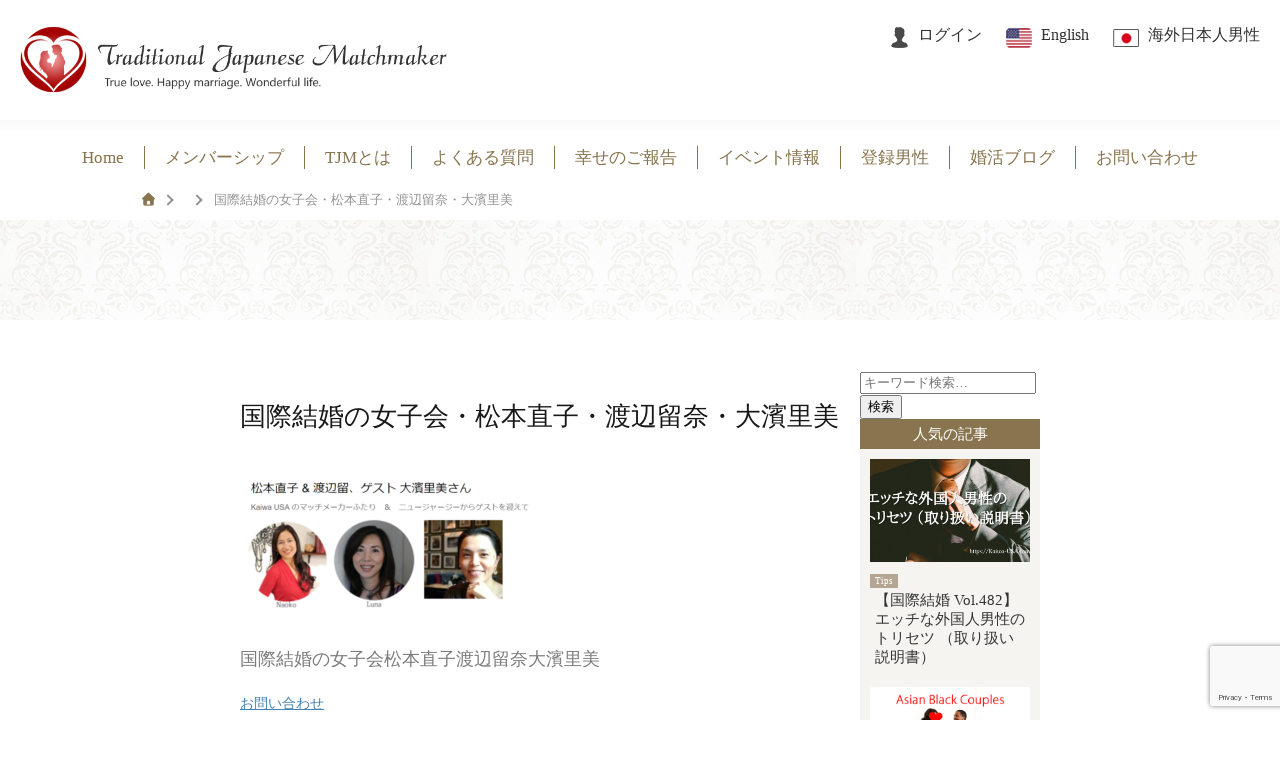

--- FILE ---
content_type: text/html; charset=UTF-8
request_url: https://traditionaljapanesematchmaker.jp/hosts-2/
body_size: 16443
content:
<!DOCTYPE html>
<html>
<head>
<meta charset="UTF-8">
<meta http-equiv="X-UA-Compatible" content="IE=Edge">
<link rel="stylesheet" href="https://traditionaljapanesematchmaker.jp/wp-content/themes/tjm2/css/reset.css">
<!--
<meta name="viewport" content="width=device-width, initial-scale=1.0, maximum-scale=1.0, user-scalable=0">
-->
<link rel="icon" href="https://traditionaljapanesematchmaker.jp/wp-content/themes/tjm2/img/common/favicon.ico">
<link rel="apple-touch-icon" href="https://traditionaljapanesematchmaker.jp/wp-content/themes/tjm2/img/common/apple-touch-icon.png">
<link rel="stylesheet" href="https://traditionaljapanesematchmaker.jp/wp-content/themes/tjm2/style.css">
<link rel="stylesheet" href="https://traditionaljapanesematchmaker.jp/wp-content/themes/tjm2/css/sp.css" media="screen and (max-width: 767px)">
<link rel="stylesheet" href="https://traditionaljapanesematchmaker.jp/wp-content/themes/tjm2/css/pc.css" media="screen and (min-width: 768px)">
<link rel="stylesheet" href="https://use.fontawesome.com/releases/v5.1.1/css/all.css">
<!--[if lt IE 9]>
<script src="https://cdn.jsdelivr.net/html5shiv/3.7.2/html5shiv.min.js"></script>
<script src="https://cdnjs.cloudflare.com/ajax/libs/respond.js/1.4.2/respond.min.js"></script>
<![endif]-->
<title>国際結婚の女子会・松本直子・渡辺留奈・大濱里美 | 国際結婚・海外結婚相談所TJM in アメリカ｜日本人女性と外国人男性のための結婚相談サービス国際結婚・海外結婚相談所TJM in アメリカ｜日本人女性と外国人男性のための結婚相談サービス</title>
<meta name="format-detection" content="telephone=no">
<!-- All in One SEO Pro 4.9.3 - aioseo.com -->
<meta name="description" content="国際結婚の女子会松本直子渡辺留奈大濱里美"/>
<meta name="robots" content="max-image-preview:large"/>
<meta name="author" content="Naoko"/>
<meta name="google-site-verification" content="google-site-verification=pomKSwOmC-VqLhzwZhePrU_J-frolUhOSvgs1XLaEuk"/>
<link rel="canonical" href="https://traditionaljapanesematchmaker.jp/hosts-2/"/>
<meta name="generator" content="All in One SEO Pro (AIOSEO) 4.9.3"/>
<meta property="og:locale" content="ja_JP"/>
<meta property="og:site_name" content="国際結婚・海外結婚相談所TJM in アメリカ｜日本人女性と外国人男性のための結婚相談サービス | 26年の実績。日本人女性と外国人男性の真剣な結婚をサポート。Zoom対応・英語対応可。無料相談受付中。"/>
<meta property="og:type" content="article"/>
<meta property="og:title" content="国際結婚の女子会・松本直子・渡辺留奈・大濱里美 | 国際結婚・海外結婚相談所TJM in アメリカ｜日本人女性と外国人男性のための結婚相談サービス"/>
<meta property="og:description" content="国際結婚の女子会松本直子渡辺留奈大濱里美"/>
<meta property="og:url" content="https://traditionaljapanesematchmaker.jp/hosts-2/"/>
<meta property="article:published_time" content="2019-07-21T12:32:46+00:00"/>
<meta property="article:modified_time" content="2019-07-21T12:32:46+00:00"/>
<meta property="article:publisher" content="https://www.facebook.com/Naoko.Matsumoto.Matchmaker/"/>
<meta property="article:author" content="https://www.facebook.com/Naoko.Matsumoto.Matchmaker"/>
<meta name="twitter:card" content="summary_large_image"/>
<meta name="twitter:site" content="@MatchmakerNaoko"/>
<meta name="twitter:title" content="国際結婚の女子会・松本直子・渡辺留奈・大濱里美 | 国際結婚・海外結婚相談所TJM in アメリカ｜日本人女性と外国人男性のための結婚相談サービス"/>
<meta name="twitter:description" content="国際結婚の女子会松本直子渡辺留奈大濱里美"/>
<meta name="twitter:creator" content="@MatchmakerNaoko"/>
<meta name="twitter:label1" content="Written by"/>
<meta name="twitter:data1" content="Naoko"/>
<style id='wp-img-auto-sizes-contain-inline-css' type='text/css'>img:is([sizes=auto i],[sizes^="auto," i]){contain-intrinsic-size:3000px 1500px}</style><style id='wp-emoji-styles-inline-css' type='text/css'>img.wp-smiley,img.emoji{display:inline!important;border:none!important;box-shadow:none!important;height:1em!important;width:1em!important;margin:0 .07em!important;vertical-align:-.1em!important;background:none!important;padding:0!important}</style><style id='wp-block-library-inline-css' type='text/css'>:root{--wp-block-synced-color:#7a00df;--wp-block-synced-color--rgb:122 , 0 , 223;--wp-bound-block-color:var(--wp-block-synced-color);--wp-editor-canvas-background:#ddd;--wp-admin-theme-color:#007cba;--wp-admin-theme-color--rgb:0 , 124 , 186;--wp-admin-theme-color-darker-10:#006ba1;--wp-admin-theme-color-darker-10--rgb:0 , 107 , 160.5;--wp-admin-theme-color-darker-20:#005a87;--wp-admin-theme-color-darker-20--rgb:0 , 90 , 135;--wp-admin-border-width-focus:2px}@media (min-resolution:192dpi){:root{--wp-admin-border-width-focus:1.5px}}.wp-element-button{cursor:pointer}:root .has-very-light-gray-background-color{background-color:#eee}:root .has-very-dark-gray-background-color{background-color:#313131}:root .has-very-light-gray-color{color:#eee}:root .has-very-dark-gray-color{color:#313131}:root .has-vivid-green-cyan-to-vivid-cyan-blue-gradient-background{background:linear-gradient(135deg,#00d084,#0693e3)}:root .has-purple-crush-gradient-background{background:linear-gradient(135deg,#34e2e4,#4721fb 50%,#ab1dfe)}:root .has-hazy-dawn-gradient-background{background:linear-gradient(135deg,#faaca8,#dad0ec)}:root .has-subdued-olive-gradient-background{background:linear-gradient(135deg,#fafae1,#67a671)}:root .has-atomic-cream-gradient-background{background:linear-gradient(135deg,#fdd79a,#004a59)}:root .has-nightshade-gradient-background{background:linear-gradient(135deg,#330968,#31cdcf)}:root .has-midnight-gradient-background{background:linear-gradient(135deg,#020381,#2874fc)}:root{--wp--preset--font-size--normal:16px;--wp--preset--font-size--huge:42px}.has-regular-font-size{font-size:1em}.has-larger-font-size{font-size:2.625em}.has-normal-font-size{font-size:var(--wp--preset--font-size--normal)}.has-huge-font-size{font-size:var(--wp--preset--font-size--huge)}.has-text-align-center{text-align:center}.has-text-align-left{text-align:left}.has-text-align-right{text-align:right}.has-fit-text{white-space:nowrap!important}#end-resizable-editor-section{display:none}.aligncenter{clear:both}.items-justified-left{justify-content:flex-start}.items-justified-center{justify-content:center}.items-justified-right{justify-content:flex-end}.items-justified-space-between{justify-content:space-between}.screen-reader-text{border:0;clip-path:inset(50%);height:1px;margin:-1px;overflow:hidden;padding:0;position:absolute;width:1px;word-wrap:normal!important}.screen-reader-text:focus{background-color:#ddd;clip-path:none;color:#444;display:block;font-size:1em;height:auto;left:5px;line-height:normal;padding:15px 23px 14px;text-decoration:none;top:5px;width:auto;z-index:100000}html :where(.has-border-color){border-style:solid}html :where([style*=border-top-color]){border-top-style:solid}html :where([style*=border-right-color]){border-right-style:solid}html :where([style*=border-bottom-color]){border-bottom-style:solid}html :where([style*=border-left-color]){border-left-style:solid}html :where([style*=border-width]){border-style:solid}html :where([style*=border-top-width]){border-top-style:solid}html :where([style*=border-right-width]){border-right-style:solid}html :where([style*=border-bottom-width]){border-bottom-style:solid}html :where([style*=border-left-width]){border-left-style:solid}html :where(img[class*=wp-image-]){height:auto;max-width:100%}:where(figure){margin:0 0 1em}html :where(.is-position-sticky){--wp-admin--admin-bar--position-offset:var(--wp-admin--admin-bar--height,0)}@media screen and (max-width:600px){html :where(.is-position-sticky){--wp-admin--admin-bar--position-offset:0}}</style><style id='global-styles-inline-css' type='text/css'>:root{--wp--preset--aspect-ratio--square:1;--wp--preset--aspect-ratio--4-3: 4/3;--wp--preset--aspect-ratio--3-4: 3/4;--wp--preset--aspect-ratio--3-2: 3/2;--wp--preset--aspect-ratio--2-3: 2/3;--wp--preset--aspect-ratio--16-9: 16/9;--wp--preset--aspect-ratio--9-16: 9/16;--wp--preset--color--black:#000;--wp--preset--color--cyan-bluish-gray:#abb8c3;--wp--preset--color--white:#fff;--wp--preset--color--pale-pink:#f78da7;--wp--preset--color--vivid-red:#cf2e2e;--wp--preset--color--luminous-vivid-orange:#ff6900;--wp--preset--color--luminous-vivid-amber:#fcb900;--wp--preset--color--light-green-cyan:#7bdcb5;--wp--preset--color--vivid-green-cyan:#00d084;--wp--preset--color--pale-cyan-blue:#8ed1fc;--wp--preset--color--vivid-cyan-blue:#0693e3;--wp--preset--color--vivid-purple:#9b51e0;--wp--preset--gradient--vivid-cyan-blue-to-vivid-purple:linear-gradient(135deg,#0693e3 0%,#9b51e0 100%);--wp--preset--gradient--light-green-cyan-to-vivid-green-cyan:linear-gradient(135deg,#7adcb4 0%,#00d082 100%);--wp--preset--gradient--luminous-vivid-amber-to-luminous-vivid-orange:linear-gradient(135deg,#fcb900 0%,#ff6900 100%);--wp--preset--gradient--luminous-vivid-orange-to-vivid-red:linear-gradient(135deg,#ff6900 0%,#cf2e2e 100%);--wp--preset--gradient--very-light-gray-to-cyan-bluish-gray:linear-gradient(135deg,#eee 0%,#a9b8c3 100%);--wp--preset--gradient--cool-to-warm-spectrum:linear-gradient(135deg,#4aeadc 0%,#9778d1 20%,#cf2aba 40%,#ee2c82 60%,#fb6962 80%,#fef84c 100%);--wp--preset--gradient--blush-light-purple:linear-gradient(135deg,#ffceec 0%,#9896f0 100%);--wp--preset--gradient--blush-bordeaux:linear-gradient(135deg,#fecda5 0%,#fe2d2d 50%,#6b003e 100%);--wp--preset--gradient--luminous-dusk:linear-gradient(135deg,#ffcb70 0%,#c751c0 50%,#4158d0 100%);--wp--preset--gradient--pale-ocean:linear-gradient(135deg,#fff5cb 0%,#b6e3d4 50%,#33a7b5 100%);--wp--preset--gradient--electric-grass:linear-gradient(135deg,#caf880 0%,#71ce7e 100%);--wp--preset--gradient--midnight:linear-gradient(135deg,#020381 0%,#2874fc 100%);--wp--preset--font-size--small:13px;--wp--preset--font-size--medium:20px;--wp--preset--font-size--large:36px;--wp--preset--font-size--x-large:42px;--wp--preset--spacing--20:.44rem;--wp--preset--spacing--30:.67rem;--wp--preset--spacing--40:1rem;--wp--preset--spacing--50:1.5rem;--wp--preset--spacing--60:2.25rem;--wp--preset--spacing--70:3.38rem;--wp--preset--spacing--80:5.06rem;--wp--preset--shadow--natural:6px 6px 9px rgba(0,0,0,.2);--wp--preset--shadow--deep:12px 12px 50px rgba(0,0,0,.4);--wp--preset--shadow--sharp:6px 6px 0 rgba(0,0,0,.2);--wp--preset--shadow--outlined:6px 6px 0 -3px #fff , 6px 6px #000;--wp--preset--shadow--crisp:6px 6px 0 #000}:where(.is-layout-flex){gap:.5em}:where(.is-layout-grid){gap:.5em}body .is-layout-flex{display:flex}.is-layout-flex{flex-wrap:wrap;align-items:center}.is-layout-flex > :is(*, div){margin:0}body .is-layout-grid{display:grid}.is-layout-grid > :is(*, div){margin:0}:where(.wp-block-columns.is-layout-flex){gap:2em}:where(.wp-block-columns.is-layout-grid){gap:2em}:where(.wp-block-post-template.is-layout-flex){gap:1.25em}:where(.wp-block-post-template.is-layout-grid){gap:1.25em}.has-black-color{color:var(--wp--preset--color--black)!important}.has-cyan-bluish-gray-color{color:var(--wp--preset--color--cyan-bluish-gray)!important}.has-white-color{color:var(--wp--preset--color--white)!important}.has-pale-pink-color{color:var(--wp--preset--color--pale-pink)!important}.has-vivid-red-color{color:var(--wp--preset--color--vivid-red)!important}.has-luminous-vivid-orange-color{color:var(--wp--preset--color--luminous-vivid-orange)!important}.has-luminous-vivid-amber-color{color:var(--wp--preset--color--luminous-vivid-amber)!important}.has-light-green-cyan-color{color:var(--wp--preset--color--light-green-cyan)!important}.has-vivid-green-cyan-color{color:var(--wp--preset--color--vivid-green-cyan)!important}.has-pale-cyan-blue-color{color:var(--wp--preset--color--pale-cyan-blue)!important}.has-vivid-cyan-blue-color{color:var(--wp--preset--color--vivid-cyan-blue)!important}.has-vivid-purple-color{color:var(--wp--preset--color--vivid-purple)!important}.has-black-background-color{background-color:var(--wp--preset--color--black)!important}.has-cyan-bluish-gray-background-color{background-color:var(--wp--preset--color--cyan-bluish-gray)!important}.has-white-background-color{background-color:var(--wp--preset--color--white)!important}.has-pale-pink-background-color{background-color:var(--wp--preset--color--pale-pink)!important}.has-vivid-red-background-color{background-color:var(--wp--preset--color--vivid-red)!important}.has-luminous-vivid-orange-background-color{background-color:var(--wp--preset--color--luminous-vivid-orange)!important}.has-luminous-vivid-amber-background-color{background-color:var(--wp--preset--color--luminous-vivid-amber)!important}.has-light-green-cyan-background-color{background-color:var(--wp--preset--color--light-green-cyan)!important}.has-vivid-green-cyan-background-color{background-color:var(--wp--preset--color--vivid-green-cyan)!important}.has-pale-cyan-blue-background-color{background-color:var(--wp--preset--color--pale-cyan-blue)!important}.has-vivid-cyan-blue-background-color{background-color:var(--wp--preset--color--vivid-cyan-blue)!important}.has-vivid-purple-background-color{background-color:var(--wp--preset--color--vivid-purple)!important}.has-black-border-color{border-color:var(--wp--preset--color--black)!important}.has-cyan-bluish-gray-border-color{border-color:var(--wp--preset--color--cyan-bluish-gray)!important}.has-white-border-color{border-color:var(--wp--preset--color--white)!important}.has-pale-pink-border-color{border-color:var(--wp--preset--color--pale-pink)!important}.has-vivid-red-border-color{border-color:var(--wp--preset--color--vivid-red)!important}.has-luminous-vivid-orange-border-color{border-color:var(--wp--preset--color--luminous-vivid-orange)!important}.has-luminous-vivid-amber-border-color{border-color:var(--wp--preset--color--luminous-vivid-amber)!important}.has-light-green-cyan-border-color{border-color:var(--wp--preset--color--light-green-cyan)!important}.has-vivid-green-cyan-border-color{border-color:var(--wp--preset--color--vivid-green-cyan)!important}.has-pale-cyan-blue-border-color{border-color:var(--wp--preset--color--pale-cyan-blue)!important}.has-vivid-cyan-blue-border-color{border-color:var(--wp--preset--color--vivid-cyan-blue)!important}.has-vivid-purple-border-color{border-color:var(--wp--preset--color--vivid-purple)!important}.has-vivid-cyan-blue-to-vivid-purple-gradient-background{background:var(--wp--preset--gradient--vivid-cyan-blue-to-vivid-purple)!important}.has-light-green-cyan-to-vivid-green-cyan-gradient-background{background:var(--wp--preset--gradient--light-green-cyan-to-vivid-green-cyan)!important}.has-luminous-vivid-amber-to-luminous-vivid-orange-gradient-background{background:var(--wp--preset--gradient--luminous-vivid-amber-to-luminous-vivid-orange)!important}.has-luminous-vivid-orange-to-vivid-red-gradient-background{background:var(--wp--preset--gradient--luminous-vivid-orange-to-vivid-red)!important}.has-very-light-gray-to-cyan-bluish-gray-gradient-background{background:var(--wp--preset--gradient--very-light-gray-to-cyan-bluish-gray)!important}.has-cool-to-warm-spectrum-gradient-background{background:var(--wp--preset--gradient--cool-to-warm-spectrum)!important}.has-blush-light-purple-gradient-background{background:var(--wp--preset--gradient--blush-light-purple)!important}.has-blush-bordeaux-gradient-background{background:var(--wp--preset--gradient--blush-bordeaux)!important}.has-luminous-dusk-gradient-background{background:var(--wp--preset--gradient--luminous-dusk)!important}.has-pale-ocean-gradient-background{background:var(--wp--preset--gradient--pale-ocean)!important}.has-electric-grass-gradient-background{background:var(--wp--preset--gradient--electric-grass)!important}.has-midnight-gradient-background{background:var(--wp--preset--gradient--midnight)!important}.has-small-font-size{font-size:var(--wp--preset--font-size--small)!important}.has-medium-font-size{font-size:var(--wp--preset--font-size--medium)!important}.has-large-font-size{font-size:var(--wp--preset--font-size--large)!important}.has-x-large-font-size{font-size:var(--wp--preset--font-size--x-large)!important}</style><style id='classic-theme-styles-inline-css' type='text/css'>.wp-block-button__link{color:#fff;background-color:#32373c;border-radius:9999px;box-shadow:none;text-decoration:none;padding:calc(.667em + 2px) calc(1.333em + 2px);font-size:1.125em}.wp-block-file__button{background:#32373c;color:#fff;text-decoration:none}</style><link rel='stylesheet' id='contact-form-7-css' href='https://traditionaljapanesematchmaker.jp/wp-content/plugins/contact-form-7/includes/css/styles.css?ver=6.1.4' type='text/css' media='all'/><link rel='stylesheet' id='wpsm_ac-font-awesome-front-css' href='https://traditionaljapanesematchmaker.jp/wp-content/plugins/responsive-accordion-and-collapse/css/font-awesome/css/font-awesome.min.css?ver=6.9' type='text/css' media='all'/><link rel='stylesheet' id='wpsm_ac_bootstrap-front-css' href='https://traditionaljapanesematchmaker.jp/wp-content/plugins/responsive-accordion-and-collapse/css/bootstrap-front.css?ver=6.9' type='text/css' media='all'/><link rel='stylesheet' id='toc-screen-css' href='https://traditionaljapanesematchmaker.jp/wp-content/plugins/table-of-contents-plus/screen.min.css?ver=2411.1' type='text/css' media='all'/><link rel='stylesheet' id='wpcf7-redirect-script-frontend-css' href='https://traditionaljapanesematchmaker.jp/wp-content/plugins/wpcf7-redirect/build/assets/frontend-script.css?ver=2c532d7e2be36f6af233' type='text/css' media='all'/><link rel='stylesheet' id='vk-font-awesome-css' href='https://traditionaljapanesematchmaker.jp/wp-content/plugins/vk-post-author-display/vendor/vektor-inc/font-awesome-versions/src/font-awesome/css/all.min.css?ver=7.1.0' type='text/css' media='all'/><style type="text/css" id="wp-custom-css">.graybox{padding:20px;border:solid 1px #ccc;background-color:#f3f3f3;margin-bottom:20px;display:flow-root}@media print,screen and (min-width:960px){.yellowbox,.redbox,.graybox{margin-bottom:20px}p,.st-kaiwa-hukidashi,.yellowbox,.graybox,.redbox,.post ul li,.post ol li,.post h5,.post h6,.post table tr td,table tr td{font-size:12px;line-height:25px}}@media only screen and (min-width:600px){.yellowbox,.redbox,.graybox{margin-bottom:20px}p,.st-kaiwa-hukidashi,.yellowbox,.graybox,.redbox,.post ul li,.post ol li,.post h5,.post h6{font-size:16px;line-height:30px}div{display:block}}@media print,screen and (min-width:960px){.oomozi{font-size:18pt;line-height:35px}}@media only screen and (min-width:600px){.oomozi{font-size:18pt;line-height:35px}.oomozi{font-size:18pt;line-height:35px;font-weight:bold}.huto{font-weight:bold}.detail_body a{color:#4682b4!important}a{background:transparent}.hutoaka{font-weight:bold;color:red}}@media only screen and (min-width:768px){.why_box2,.why_box{height:700px}}.flex-container{display:flex}.flex-item{margin:10px auto;padding:5px 10px;box-sizing:border-box;width:50%}.btn-flat-border{display:inline-block;padding:.3em 1em;text-decoration:none;color:#fdfdfd!important;border:solid 2px #a1251e;border-radius:3px;transition:.4s;background-color:#a1251e}.btn-flat-border:hover{background:#fdfdfd;color:#88744e!important;border-color:#88744e}div:not(#side) .list_ll li:nth-child(2) .list_link .top_list_title {font-size:1.2rem!important;font-weight:bold!important}div:not(#side) .list_ll .list_link .top_list_title {font-size:1.2rem!important;font-weight:bold!important}div:not(#side) .list_ll .list_link p {font-size:1.0rem!important}#toc_container{width:80%;border:1px solid #ddd;border-radius:4px;padding:1rem}#toc_container .toc_list li{background:none!important;margin:.5rem 0}#toc_container .toc_number:after{content:".";display:inline-block}#content h2,.main_body h2{font-size:189%}#content h3,.main_body h3{font-size:153.9%}#content h4,.main_body h4{font-size:132%}#content h5,.main_body h5{font-size:116%}#content h6,.main_body h6{font-size:116%}#side h2{font-size:100%}#side h3{font-size:100%}#side h4{font-size:100%}#side p{font-size:.9rem!important}@media screen and (max-width:767px){#content h2,.main_body h2{font-size:150%}#content h3,.main_body h3{font-size:140%}#content h4,.main_body h4{font-size:130%}#content h5,.main_body h5{font-size:120%}#content h6,.main_body h6{font-size:120%}}.video{position:relative;padding-bottom:56.25%;padding-top:25px;height:0}.video iframe{position:absolute;top:0;left:0;width:100%;height:100%}</style><link href="https://fonts.googleapis.com/css?family=Playball" rel="stylesheet"><script type="application/ld+json" class="aioseo-schema">
			{"@context":"https:\/\/schema.org","@graph":[{"@type":"BreadcrumbList","@id":"https:\/\/traditionaljapanesematchmaker.jp\/hosts-2\/#breadcrumblist","itemListElement":[{"@type":"ListItem","@id":"https:\/\/traditionaljapanesematchmaker.jp#listItem","position":1,"name":"Home","item":"https:\/\/traditionaljapanesematchmaker.jp","nextItem":{"@type":"ListItem","@id":"https:\/\/traditionaljapanesematchmaker.jp\/hosts-2\/#listItem","name":"\u56fd\u969b\u7d50\u5a5a\u306e\u5973\u5b50\u4f1a\u30fb\u677e\u672c\u76f4\u5b50\u30fb\u6e21\u8fba\u7559\u5948\u30fb\u5927\u6ff1\u91cc\u7f8e"}},{"@type":"ListItem","@id":"https:\/\/traditionaljapanesematchmaker.jp\/hosts-2\/#listItem","position":2,"name":"\u56fd\u969b\u7d50\u5a5a\u306e\u5973\u5b50\u4f1a\u30fb\u677e\u672c\u76f4\u5b50\u30fb\u6e21\u8fba\u7559\u5948\u30fb\u5927\u6ff1\u91cc\u7f8e","previousItem":{"@type":"ListItem","@id":"https:\/\/traditionaljapanesematchmaker.jp#listItem","name":"Home"}}]},{"@type":"ItemPage","@id":"https:\/\/traditionaljapanesematchmaker.jp\/hosts-2\/#itempage","url":"https:\/\/traditionaljapanesematchmaker.jp\/hosts-2\/","name":"\u56fd\u969b\u7d50\u5a5a\u306e\u5973\u5b50\u4f1a\u30fb\u677e\u672c\u76f4\u5b50\u30fb\u6e21\u8fba\u7559\u5948\u30fb\u5927\u6ff1\u91cc\u7f8e | \u56fd\u969b\u7d50\u5a5a\u30fb\u6d77\u5916\u7d50\u5a5a\u76f8\u8ac7\u6240TJM in \u30a2\u30e1\u30ea\u30ab\uff5c\u65e5\u672c\u4eba\u5973\u6027\u3068\u5916\u56fd\u4eba\u7537\u6027\u306e\u305f\u3081\u306e\u7d50\u5a5a\u76f8\u8ac7\u30b5\u30fc\u30d3\u30b9","description":"\u56fd\u969b\u7d50\u5a5a\u306e\u5973\u5b50\u4f1a\u677e\u672c\u76f4\u5b50\u6e21\u8fba\u7559\u5948\u5927\u6ff1\u91cc\u7f8e","inLanguage":"ja","isPartOf":{"@id":"https:\/\/traditionaljapanesematchmaker.jp\/#website"},"breadcrumb":{"@id":"https:\/\/traditionaljapanesematchmaker.jp\/hosts-2\/#breadcrumblist"},"author":{"@id":"https:\/\/traditionaljapanesematchmaker.jp\/author\/naoko\/#author"},"creator":{"@id":"https:\/\/traditionaljapanesematchmaker.jp\/author\/naoko\/#author"},"datePublished":"2019-07-21T08:32:46-04:00","dateModified":"2019-07-21T08:32:46-04:00"},{"@type":"Organization","@id":"https:\/\/traditionaljapanesematchmaker.jp\/#organization","name":"Kaiwa Planet LLC","description":"Kaiwa Planet LLC\u306f\u3001\u5275\u696d26\u5e74\u306e\u5b9f\u7e3e\u3002\u65e5\u672c\u4eba\u5973\u6027\u3068\u4e16\u754c\u4e2d\u306e\u30d7\u30ed\u30d5\u30a7\u30c3\u30b7\u30e7\u30ca\u30eb\u7537\u6027\u3092\u3064\u306a\u3050\u4fe1\u983c\u306e\u56fd\u969b\u7d50\u5a5a\u76f8\u8ac7\u6240\u3067\u3059\u3002\u30a2\u30e1\u30ea\u30ab\u6771\u6d77\u5cb8\u3092\u62e0\u70b9\u306b\u5168\u7c73\u3092\u30ab\u30d0\u30fc\u3002\u56fd\u969b\u7d50\u5a5a\u304a\u3088\u3073\u6d77\u5916\u5728\u4f4f\u65e5\u672c\u4eba\u306e\u7d50\u5a5a\u3092\u30b5\u30dd\u30fc\u30c8\u3002\u6587\u5316\u7406\u89e3\u3068\u500b\u5225\u5bfe\u5fdc\u3067\u751f\u6daf\u306e\u30d1\u30fc\u30c8\u30ca\u30fc\u63a2\u3057\u3092\u30b5\u30dd\u30fc\u30c8\u3057\u307e\u3059\u3002","url":"https:\/\/traditionaljapanesematchmaker.jp\/","email":"info@TraditionalJapaneseMatchmaker.jp","telephone":"+14434705750","foundingDate":"1999-07-01","numberOfEmployees":{"@type":"QuantitativeValue","value":5},"logo":{"@type":"ImageObject","url":"https:\/\/traditionaljapanesematchmaker.jp\/wp-content\/uploads\/2020\/10\/tjm_favi.png","@id":"https:\/\/traditionaljapanesematchmaker.jp\/hosts-2\/#organizationLogo","width":512,"height":512,"caption":"\u56fd\u969b\u7d50\u5a5a\uff06\u6d77\u5916\u7d50\u5a5a\u76f8\u8ac7\u6240\u30fbTJM"},"image":{"@id":"https:\/\/traditionaljapanesematchmaker.jp\/hosts-2\/#organizationLogo"},"sameAs":["https:\/\/www.facebook.com\/Naoko.Matsumoto.Matchmaker\/","https:\/\/twitter.com\/MatchmakerNaoko","https:\/\/www.instagram.com\/naoko_matsumoto_love\/","https:\/\/www.youtube.com\/channel\/UC10OOtT7zbleSlDR8_4iAHw"]},{"@type":"Person","@id":"https:\/\/traditionaljapanesematchmaker.jp\/author\/naoko\/#author","url":"https:\/\/traditionaljapanesematchmaker.jp\/author\/naoko\/","name":"Naoko","image":{"@type":"ImageObject","@id":"https:\/\/traditionaljapanesematchmaker.jp\/hosts-2\/#authorImage","url":"https:\/\/secure.gravatar.com\/avatar\/8698865022a844f8b8bcc9d0f7434a9c7e69db32a752e8eceb7d31ce12e19c2b?s=96&d=mm&r=g","width":96,"height":96,"caption":"Naoko"},"sameAs":["https:\/\/www.facebook.com\/Naoko.Matsumoto.Matchmaker","https:\/\/twitter.com\/MatchmakerNaoko","https:\/\/www.instagram.com\/naoko_matsumoto_love\/","https:\/\/www.youtube.com\/channel\/UC10OOtT7zbleSlDR8_4iAHw"]},{"@type":"WebPage","@id":"https:\/\/traditionaljapanesematchmaker.jp\/hosts-2\/#webpage","url":"https:\/\/traditionaljapanesematchmaker.jp\/hosts-2\/","name":"\u56fd\u969b\u7d50\u5a5a\u306e\u5973\u5b50\u4f1a\u30fb\u677e\u672c\u76f4\u5b50\u30fb\u6e21\u8fba\u7559\u5948\u30fb\u5927\u6ff1\u91cc\u7f8e | \u56fd\u969b\u7d50\u5a5a\u30fb\u6d77\u5916\u7d50\u5a5a\u76f8\u8ac7\u6240TJM in \u30a2\u30e1\u30ea\u30ab\uff5c\u65e5\u672c\u4eba\u5973\u6027\u3068\u5916\u56fd\u4eba\u7537\u6027\u306e\u305f\u3081\u306e\u7d50\u5a5a\u76f8\u8ac7\u30b5\u30fc\u30d3\u30b9","description":"\u56fd\u969b\u7d50\u5a5a\u306e\u5973\u5b50\u4f1a\u677e\u672c\u76f4\u5b50\u6e21\u8fba\u7559\u5948\u5927\u6ff1\u91cc\u7f8e","inLanguage":"ja","isPartOf":{"@id":"https:\/\/traditionaljapanesematchmaker.jp\/#website"},"breadcrumb":{"@id":"https:\/\/traditionaljapanesematchmaker.jp\/hosts-2\/#breadcrumblist"},"author":{"@id":"https:\/\/traditionaljapanesematchmaker.jp\/author\/naoko\/#author"},"creator":{"@id":"https:\/\/traditionaljapanesematchmaker.jp\/author\/naoko\/#author"},"datePublished":"2019-07-21T08:32:46-04:00","dateModified":"2019-07-21T08:32:46-04:00"},{"@type":"WebSite","@id":"https:\/\/traditionaljapanesematchmaker.jp\/#website","url":"https:\/\/traditionaljapanesematchmaker.jp\/","name":"\u56fd\u969b\u7d50\u5a5a\uff06\u6d77\u5916\u7d50\u5a5a\u76f8\u8ac7\u6240TJM\u300aIBJ\u6b63\u898f\u52a0\u76df\u5e97\u300b\u30a2\u30e1\u30ea\u30ab\u62e0\u70b9\u30fb\u5916\u56fd\u4eba\u7537\u6027\u3068\u306e\u7d50\u5a5a","alternateName":"https:\/\/TJM.life","description":"26\u5e74\u306e\u5b9f\u7e3e\u3002\u65e5\u672c\u4eba\u5973\u6027\u3068\u5916\u56fd\u4eba\u7537\u6027\u306e\u771f\u5263\u306a\u7d50\u5a5a\u3092\u30b5\u30dd\u30fc\u30c8\u3002Zoom\u5bfe\u5fdc\u30fb\u82f1\u8a9e\u5bfe\u5fdc\u53ef\u3002\u7121\u6599\u76f8\u8ac7\u53d7\u4ed8\u4e2d\u3002","inLanguage":"ja","publisher":{"@id":"https:\/\/traditionaljapanesematchmaker.jp\/#organization"}}]}
		</script>
<!-- All in One SEO Pro -->
<link rel='dns-prefetch' href='//webfonts.xserver.jp'/>
<link rel="alternate" type="application/rss+xml" title="国際結婚・海外結婚相談所TJM in アメリカ｜日本人女性と外国人男性のための結婚相談サービス &raquo; 国際結婚の女子会・松本直子・渡辺留奈・大濱里美 のコメントのフィード" href="https://traditionaljapanesematchmaker.jp/feed/?attachment_id=5472"/>
<link rel="alternate" title="oEmbed (JSON)" type="application/json+oembed" href="https://traditionaljapanesematchmaker.jp/wp-json/oembed/1.0/embed?url=https%3A%2F%2Ftraditionaljapanesematchmaker.jp%2Fhosts-2%2F"/>
<link rel="alternate" title="oEmbed (XML)" type="text/xml+oembed" href="https://traditionaljapanesematchmaker.jp/wp-json/oembed/1.0/embed?url=https%3A%2F%2Ftraditionaljapanesematchmaker.jp%2Fhosts-2%2F&#038;format=xml"/>
<script type="text/javascript" src="https://traditionaljapanesematchmaker.jp/wp-includes/js/jquery/jquery.min.js?ver=3.7.1" id="jquery-core-js"></script>
<script type="text/javascript" src="https://traditionaljapanesematchmaker.jp/wp-includes/js/jquery/jquery-migrate.min.js?ver=3.4.1" id="jquery-migrate-js"></script>
<script type="text/javascript" src="//webfonts.xserver.jp/js/xserverv3.js?fadein=0&amp;ver=2.0.9" id="typesquare_std-js"></script>
<link rel="https://api.w.org/" href="https://traditionaljapanesematchmaker.jp/wp-json/"/><link rel="alternate" title="JSON" type="application/json" href="https://traditionaljapanesematchmaker.jp/wp-json/wp/v2/media/5472"/><link rel="EditURI" type="application/rsd+xml" title="RSD" href="https://traditionaljapanesematchmaker.jp/xmlrpc.php?rsd"/>
<meta name="generator" content="WordPress 6.9"/>
<link rel='shortlink' href='https://traditionaljapanesematchmaker.jp/?p=5472'/>
<script type="text/javascript">var ajaxurl='https://traditionaljapanesematchmaker.jp/wp-admin/admin-ajax.php';</script>
<link rel="icon" href="https://traditionaljapanesematchmaker.jp/wp-content/uploads/2020/10/cropped-tjm_favi-1-32x32.png" sizes="32x32"/>
<link rel="icon" href="https://traditionaljapanesematchmaker.jp/wp-content/uploads/2020/10/cropped-tjm_favi-1-192x192.png" sizes="192x192"/>
<link rel="apple-touch-icon" href="https://traditionaljapanesematchmaker.jp/wp-content/uploads/2020/10/cropped-tjm_favi-1-180x180.png"/>
<meta name="msapplication-TileImage" content="https://traditionaljapanesematchmaker.jp/wp-content/uploads/2020/10/cropped-tjm_favi-1-270x270.png"/>
<meta name="facebook-domain-verification" content="xdxi7p1xqdgi9g95juh7sxm2e7mpmo"/>
<!-- Google tag (gtag.js) -->
<script async src="https://www.googletagmanager.com/gtag/js?id=G-S06P2XHHRG"></script>
<script>window.dataLayer=window.dataLayer||[];function gtag(){dataLayer.push(arguments);}gtag('js',new Date());gtag('config','G-S06P2XHHRG');</script>
<!-- Google tag (gtag.js) -->
<script async src="https://www.googletagmanager.com/gtag/js?id=AW-1070303369"></script>
<script>window.dataLayer=window.dataLayer||[];function gtag(){dataLayer.push(arguments);}gtag('js',new Date());gtag('config','AW-1070303369');</script>
<!-- 20240201広告131-190-4352以下3つのタグをいれました -->
<!-- Google tag (gtag.js) -->
<script async src="https://www.googletagmanager.com/gtag/js?id=AW-11293467189"></script>
<script>window.dataLayer=window.dataLayer||[];function gtag(){dataLayer.push(arguments);}gtag('js',new Date());gtag('config','AW-11293467189');</script>
<script>window.addEventListener('load',function(){if(window.location.href.indexOf('thanks_newsletter')!=-1){gtag('event','conversion',{'send_to':'AW-11293467189/qI26CLaShY0ZELXEkokq'});}})</script>
<!-- Global site tag (gtag.js) - Google Ads: 11293467189 -->
<script async src="https://www.googletagmanager.com/gtag/js?id=AW-11293467189"></script>
<script>window.dataLayer=window.dataLayer||[];function gtag(){dataLayer.push(arguments);}gtag('set','linker',{'domains':['traditionaljapanesematchmaker.jp','reservestock.jp'],'accept_incoming':true,'decorate_forms':true});gtag('js',new Date());gtag('config','AW-11293467189');</script>
<script src="https://ajax.googleapis.com/ajax/libs/jquery/1.11.1/jquery.min.js"></script>
<script src="https://cdnjs.cloudflare.com/ajax/libs/jquery-cookie/1.4.1/jquery.cookie.min.js"></script>
<script type="text/javascript">$(function(){var ua=navigator.userAgent;if((ua.indexOf('iPhone')>0)||ua.indexOf('iPod')>0||(ua.indexOf('Android')>0&&ua.indexOf('Mobile')>0)){$('head').prepend('<meta name="viewport" content="width=device-width, initial-scale=1.0, maximum-scale=1.0, user-scalable=0">');}else{$('head').prepend('<meta name="viewport" content="width=1200">');}});</script>
<!-- Facebook Pixel Code -->
<script>!function(f,b,e,v,n,t,s){if(f.fbq)return;n=f.fbq=function(){n.callMethod?n.callMethod.apply(n,arguments):n.queue.push(arguments)};if(!f._fbq)f._fbq=n;n.push=n;n.loaded=!0;n.version='2.0';n.queue=[];t=b.createElement(e);t.async=!0;t.src=v;s=b.getElementsByTagName(e)[0];s.parentNode.insertBefore(t,s)}(window,document,'script','https://connect.facebook.net/en_US/fbevents.js');fbq('init','1769893609968122');fbq('track','PageView');</script>
<noscript><img height="1" width="1" style="display:none" src="https://www.facebook.com/tr?id=1769893609968122&ev=PageView&noscript=1"/></noscript>
<!-- End Facebook Pixel Code -->
</head>
<body><noscript><meta HTTP-EQUIV="refresh" content="0;url='https://traditionaljapanesematchmaker.jp/hosts-2/?PageSpeed=noscript'" /><style><!--table,div,span,font,p{display:none} --></style><div style="display:block">Please click <a href="https://traditionaljapanesematchmaker.jp/hosts-2/?PageSpeed=noscript">here</a> if you are not redirected within a few seconds.</div></noscript>
<div id="container">
<header>
<div class="inner">
<div class="header_box cf">
<div class="header_left">
<div class="header_logo">
<a href="https://traditionaljapanesematchmaker.jp">
<img src="https://traditionaljapanesematchmaker.jp/wp-content/themes/tjm2/img/header_logo.png" alt="Traditional Japanese Matchmaker">
</a>
</div>
</div>
<div class="header_right">
<p><a href="https://traditionaljapanesematchmaker.net/" target="_blank"><img src="https://traditionaljapanesematchmaker.jp/wp-content/themes/tjm2/img/japan.png" alt="japan">海外日本人男性</a></p>
<p><a href="https://traditionaljapanesematchmaker.us/" target="_blank"><img src="https://traditionaljapanesematchmaker.jp/wp-content/themes/tjm2/img/us.png" alt="English">English</a></p>
<p><a href="https://j-globe.net/member/login" target="_blank"><img src="https://traditionaljapanesematchmaker.jp/wp-content/themes/tjm2/img/man_icon.jpg" alt="メンバーログイン">ログイン</a></p>
</div>
</div>
</div>
<div class="pc">
<nav class="header_menu">
<div class="inner">
<ul class="cf">
<li><a href="https://traditionaljapanesematchmaker.jp"><span>Home</span></a></li>
<li><a href="javascript:void();" class="over1"><span>メンバーシップ</span></a></li>
<li><a href="javascript:void();" class="over2"><span>TJMとは</span></a></li>
<li><a href="https://traditionaljapanesematchmaker.jp/faqs/"><span>よくある質問</span></a></li>
<li><a href="https://traditionaljapanesematchmaker.jp/testimonials/"><span>幸せのご報告</span></a></li>
<li><a href="https://traditionaljapanesematchmaker.jp/events/"><span>イベント情報</span></a></li>
<li><a href="https://traditionaljapanesematchmaker.jp/men/"><span>登録男性</span></a></li>
<li><a href="https://traditionaljapanesematchmaker.jp/blog/"><span>婚活ブログ</span></a></li>
<li><a href="https://traditionaljapanesematchmaker.jp/contact/"><span>お問い合わせ</span></a></li>
</ul>
</div>
</nav>
<div class="inner">
<div class="header_over over1_box">
<ul>
<li><a href="https://traditionaljapanesematchmaker.jp/find-your-match/"><span>ご登録の流れ</span></a></li>
<li><a href="https://traditionaljapanesematchmaker.jp/qualifications/"><span>会員資格</span></a></li>
<li><a href="https://traditionaljapanesematchmaker.jp/pricing/"><span>料金プラン</span></a></li>
<li><a href="https://traditionaljapanesematchmaker.jp/free-registration/"><span>無料登録</span></a></li>
<li><a href="https://traditionaljapanesematchmaker.jp/free-consultation/"><span>無料相談のご予約</span></a></li>
<li><a href="https://traditionaljapanesematchmaker.jp/profile-registration/"><span>プロフィール登録</span></a></li>
<li><a href="https://traditionaljapanesematchmaker.jp/full-membership/"><span>フルメンバーシップ登録</span></a></li>
<li><a href="https://traditionaljapanesematchmaker.jp/consultation/"><span>国際結婚の悩み相談</span></a></li>
<li><a href="https://traditionaljapanesematchmaker.jp/tips/"><span>国際婚活アドバイス</span></a></li>
</ul>
</div>
<div class="header_over over2_box">
<ul>
<li><a href="https://traditionaljapanesematchmaker.jp/what-is-tjm/"><span>TJMについて</span></a></li>
<li><a href="https://traditionaljapanesematchmaker.jp/company-overview/"><span>会社概要</span></a></li>
<li><a href="https://traditionaljapanesematchmaker.jp/ourteam/"><span>スタッフ紹介</span></a></li>
</ul>
</div>
</div>
</div>
<div class="sp">
<nav class="header_menu">
<p id="header_close"><i class="fa fa-times"></i></p>
<div class="inner">
<ul class="cf">
<li><a href="https://traditionaljapanesematchmaker.jp"><span class="f-w-bold">Home</span></a></li>
<li class="overlink">
<span class="f-w-bold">メンバーシップ</span><span class="overlink_btn open_btn"></span>
<ul class="s_link">
<li> - <a href="https://traditionaljapanesematchmaker.jp/find-your-match/"><span>ご登録の流れ</span></a></li>
<li> - <a href="https://traditionaljapanesematchmaker.jp/qualifications/"><span>会員資格</span></a></li>
<li> - <a href="https://traditionaljapanesematchmaker.jp/pricing/"><span>料金プラン</span></a></li>
<li> - <a href="https://traditionaljapanesematchmaker.jp/free-registration/"><span>無料登録</span></a></li>
<li> - <a href="https://www.reservestock.jp/pc_reserves_v2/service_providers/14724"><span>無料相談</span></a></li>
<li> - <a href="https://traditionaljapanesematchmaker.jp/profile-registration/"><span>プロフィール登録</span></a></li>
<li> - <a href="https://traditionaljapanesematchmaker.jp/full-membership/"><span>フルメンバーシップ</span></a></li>
<li> - <a href="https://traditionaljapanesematchmaker.jp/consultation/"><span>国際結婚の悩み相談</span></a></li>
<li> - <a href="https://traditionaljapanesematchmaker.jp/tips/"><span>婚活アドバイス</span></a></li>
</ul>
</li>
<li class="overlink">
<span class="f-w-bold">TJMとは</span><span class="overlink_btn open_btn"></span>
<ul class="s_link">
<li> - <a href="https://traditionaljapanesematchmaker.jp/what-is-tjm/"><span>TJMについて</span></a></li>
<li> - <a href="https://traditionaljapanesematchmaker.jp/company-overview/"><span>会社概要</span></a></li>
<li> - <a href="https://traditionaljapanesematchmaker.jp/ourteam/"><span>スタッフ紹介</span></a></li>
</ul>
</li>
<li><a href="https://traditionaljapanesematchmaker.jp/faqs/"><span class="f-w-bold">よくある質問</span></a></li>
<li><a href="https://traditionaljapanesematchmaker.jp/testimonials/"><span class="f-w-bold">幸せのご報告</span></a></li>
<li><a href="https://traditionaljapanesematchmaker.jp/events/"><span class="f-w-bold">イベント情報</span></a></li>
<li><a href="https://traditionaljapanesematchmaker.jp/men/"><span class="f-w-bold">外国人男性</span></a></li>
<li><a href="https://traditionaljapanesematchmaker.jp/blog/"><span class="f-w-bold">婚活ブログ</span></a></li>
<li><a href="https://traditionaljapanesematchmaker.jp/contact/"><span class="f-w-bold">お問い合わせ</span></a></li>
<li><a href="https://j-globe.net/member/login" target="_blank"><span class="f-w-bold">メンバーログイン</span></a></li>
<li><a href="https://traditionaljapanesematchmaker.us/" target="_blank"><span class="f-w-bold">English</span></a></li>
</ul>
</div>
</nav>
</div>
<p class="header_menu_btn sp"><i class="fa fa-bars"></i></p>
</header>
<div id="content">
<section id="Blog">
<div class="inner_s">
<ul class="bread cf">
<li><a href="https://traditionaljapanesematchmaker.jp"><i class="fas fa-home"></i></a></li>
<li><a href="https://traditionaljapanesematchmaker.jp//"></a></li>
<li>国際結婚の女子会・松本直子・渡辺留奈・大濱里美</li>
</ul>
</div>
<div class="sub_main_title">
<h1></h1>
</div>
<div class="inner_ss">
<div class="cf">
<div id="main">
<p class="detail_img">
</p>
<div class="detail_mainbox">
<h1 class="detail_title">国際結婚の女子会・松本直子・渡辺留奈・大濱里美</h1>
<div class="detail_body">
<p class="attachment"><a href='https://traditionaljapanesematchmaker.jp/wp-content/uploads/2019/07/hosts-1.png'><img decoding="async" width="300" height="167" src="https://traditionaljapanesematchmaker.jp/wp-content/uploads/2019/07/hosts-1-300x167.png" class="attachment-medium size-medium" alt="国際結婚の女子会・松本直子・渡辺留奈・大濱里美" srcset="https://traditionaljapanesematchmaker.jp/wp-content/uploads/2019/07/hosts-1-300x167.png 300w, https://traditionaljapanesematchmaker.jp/wp-content/uploads/2019/07/hosts-1-768x426.png 768w, https://traditionaljapanesematchmaker.jp/wp-content/uploads/2019/07/hosts-1.png 859w" sizes="(max-width: 300px) 100vw, 300px" title="国際結婚の女子会・松本直子・渡辺留奈・大濱里美 | 国際結婚・海外結婚相談所TJM in アメリカ｜日本人女性と外国人男性のための結婚相談サービス"/></a></p>
<p>国際結婚の女子会松本直子渡辺留奈大濱里美 </p>
<p>
<span style="font-size: 14px;"><a title="お問い合わせ" href="https://traditionaljapanesematchmaker.jp/contact/" target="_blank" rel="noopener"><span style="text-decoration: underline;">お問い合わせ</span></a></span>
</p>
<p>
<span style="text-decoration: underline; font-size: 14px;"><a href="https://www.reservestock.jp/subscribe/62568" target="_blank" rel="noopener">登録男性の情報＆イベント情報を受け取る</a></span>
</p>
<p>
<a href="https://www.reservestock.jp/subscribe/62568"><img class="alignnone wp-image-7835 size-full" src="https://traditionaljapanesematchmaker.jp/wp-content/uploads/2021/09/rizasuto_main3.png" alt="国際結婚　メルマガ　無料登録" width="740" height="420"/></a>
</p>
</div>
</div>
<div id="top_bunner">
<ul class="cf">
<li>
<a href="/free-consultation-online/"><img src="https://traditionaljapanesematchmaker.jp/wp-content/themes/tjm2/img/bunner_s-1.jpeg" alt="Free Consultation online"></a>
</li>
<li>
<a href="/nyc-free-consultation/"><img src="https://traditionaljapanesematchmaker.jp/wp-content/themes/tjm2/img/bunner_s-2.jpeg" alt="Free Consultation in New York"></a>
</li>
<li>
<a href="/profile-registration/"><img src="https://traditionaljapanesematchmaker.jp/wp-content/themes/tjm2/img/bunner_s-3.jpeg" alt="Profile Registration"></a>
</li>
</ul>
</div>
</div>
<div id="side">
<aside id="secondary" class="widget-area">
<form role="search" method="get" class="search-form" action="https://traditionaljapanesematchmaker.jp/">
<label>
<input type="search" class="search-field" placeholder="キーワード検索…" value="" name="s"/>
</label>
<button type="submit">検索</button>
</form>
<!-- 以下、他のウィジェットが続く -->
</aside>
<nav>
<h2>人気の記事</h2>
<ul>
<li>
<a href="https://traditionaljapanesematchmaker.jp/blog/kokusaikekkon-482/">
<div class="side_blog_box cf">
<div class="img_box">
<img width="592" height="380" src="https://traditionaljapanesematchmaker.jp/wp-content/uploads/2020/10/482-592x380.jpg" class="attachment-photo592_380 size-photo592_380" alt="" decoding="async" title="482 | 国際結婚・海外結婚相談所TJM in アメリカ｜日本人女性と外国人男性のための結婚相談サービス"/>	</div>
<div class="detail_box">
<p class="cate">Tips</p>
<h3>【国際結婚 Vol.482】エッチな外国人男性のトリセツ （取り扱い説明書）</h3>
</div>
</div>
</a>
</li>
<li>
<a href="https://traditionaljapanesematchmaker.jp/men/black-men-and-japanese-woman/">
<div class="side_blog_box cf">
<div class="img_box">
<img width="424" height="283" src="https://traditionaljapanesematchmaker.jp/wp-content/uploads/2017/01/20170122.png" class="attachment-photo592_380 size-photo592_380" alt="Asian Black Couples" decoding="async" loading="lazy" srcset="https://traditionaljapanesematchmaker.jp/wp-content/uploads/2017/01/20170122.png 424w, https://traditionaljapanesematchmaker.jp/wp-content/uploads/2017/01/20170122-300x200.png 300w" sizes="auto, (max-width: 424px) 100vw, 424px" title="Asian Black Couples | 国際結婚・海外結婚相談所TJM in アメリカ｜日本人女性と外国人男性のための結婚相談サービス"/>	</div>
<div class="detail_box">
<p class="cate">国際結婚ブログ</p>
<h3>黒人男性との国際結婚</h3>
</div>
</div>
</a>
</li>
<li>
<a href="https://traditionaljapanesematchmaker.jp/men/male_members/">
<div class="side_blog_box cf">
<div class="img_box">
<img width="592" height="380" src="https://traditionaljapanesematchmaker.jp/wp-content/uploads/2021/08/525-7-592x380.jpg" class="attachment-photo592_380 size-photo592_380" alt="TJMに登録されている男性について" decoding="async" loading="lazy" title="TJMに登録されている男性について | 国際結婚・海外結婚相談所TJM in アメリカ｜日本人女性と外国人男性のための結婚相談サービス"/>	</div>
<div class="detail_box">
<p class="cate">国際結婚ブログ</p>
<h3>国際結婚相談所・TJMに登録されている男性について</h3>
</div>
</div>
</a>
</li>
<li>
<a href="https://traditionaljapanesematchmaker.jp/blog/kokusaikekkon-611/">
<div class="side_blog_box cf">
<div class="img_box">
<img width="592" height="380" src="https://traditionaljapanesematchmaker.jp/wp-content/uploads/2023/09/20241224-TJMJP-Testimonials-592x380.png" class="attachment-photo592_380 size-photo592_380" alt="国際結婚相談所TJMで結婚が決まった！DAIVDさんとSATOKOさん（カリフォルニア州）" decoding="async" loading="lazy" title="国際結婚相談所TJMで結婚が決まった！DAIVDさんとSATOKOさん（カリフォルニア州） | 国際結婚・海外結婚相談所TJM in アメリカ｜日本人女性と外国人男性のための結婚相談サービス"/>	</div>
<div class="detail_box">
<p class="cate">YOUTUBE</p>
<h3>国際結婚しあわせのご報告：結婚4年目。パンデミック中に交際開始！DAVIDさんとSATOKOさん（カリフォルニア州）</h3>
</div>
</div>
</a>
</li>
<li>
<a href="https://traditionaljapanesematchmaker.jp/blog/kokusaikekkon-619/">
<div class="side_blog_box cf">
<div class="img_box">
<img width="592" height="380" src="https://traditionaljapanesematchmaker.jp/wp-content/uploads/2024/12/20241218_Youtube_Ayako-san-592x380.png" class="attachment-photo592_380 size-photo592_380" alt="国際婚活の落とし穴・結婚願望の無い外国人男性はいらない" decoding="async" loading="lazy" title="国際婚活の落とし穴・結婚願望の無い外国人男性はいらない | 国際結婚・海外結婚相談所TJM in アメリカ｜日本人女性と外国人男性のための結婚相談サービス"/>	</div>
<div class="detail_box">
<p class="cate">Tips</p>
<h3>【国際結婚・Vol.619】外国人の彼氏と別れた理由</h3>
</div>
</div>
</a>
</li>
<li>
<a href="https://traditionaljapanesematchmaker.jp/blog/kokusaikekkon-617/">
<div class="side_blog_box cf">
<div class="img_box">
<img width="592" height="380" src="https://traditionaljapanesematchmaker.jp/wp-content/uploads/2023/10/39ed23f8df262ff016a56625d073e46a-592x380.png" class="attachment-photo592_380 size-photo592_380" alt="妥協をしてまで結婚はしたくありません（結婚はしたいけれども）" decoding="async" loading="lazy" title="妥協をしてまで結婚はしたくありません（結婚はしたいけれども） | 国際結婚・海外結婚相談所TJM in アメリカ｜日本人女性と外国人男性のための結婚相談サービス"/>	</div>
<div class="detail_box">
<p class="cate">Tips</p>
<h3>【国際結婚・Vol.617】妥協をしてまで結婚はしたくありません（結婚はしたいけれども）</h3>
</div>
</div>
</a>
</li>
<li>
<a href="https://traditionaljapanesematchmaker.jp/blog/kokusaikekkon-704/">
<div class="side_blog_box cf">
<div class="img_box">
<img width="592" height="380" src="https://traditionaljapanesematchmaker.jp/wp-content/uploads/2026/01/265ba5539006d0d0e766dbcd60d234f2-592x380.png" class="attachment-photo592_380 size-photo592_380" alt="国際結婚の婚活、ラブストーリーは突然に" decoding="async" loading="lazy" title="国際結婚の婚活、ラブストーリーは突然に | 国際結婚・海外結婚相談所TJM in アメリカ｜日本人女性と外国人男性のための結婚相談サービス"/>	</div>
<div class="detail_box">
<p class="cate">Tips</p>
<h3>【国際結婚 Vol.704】ラブストーリーは突然に。でもそれは、あなたの「結婚する」という覚悟が引き寄せた必然の奇跡</h3>
</div>
</div>
</a>
</li>
<li>
<a href="https://traditionaljapanesematchmaker.jp/blog/kokusaikekkon-705/">
<div class="side_blog_box cf">
<div class="img_box">
<img src='https://traditionaljapanesematchmaker.jp/wp-content/themes/tjm2/img/noimage.jpg' alt='noimg'/>	</div>
<div class="detail_box">
<p class="cate">Tips</p>
<h3>【国際結婚＆国際婚活】ローランド ＆ なおこのQ&#038;Aセッション：あなたの疑問にお答えします！</h3>
</div>
</div>
</a>
</li>
<li>
<a href="https://traditionaljapanesematchmaker.jp/blog/kokusaikekkon-702/">
<div class="side_blog_box cf">
<div class="img_box">
<img width="592" height="380" src="https://traditionaljapanesematchmaker.jp/wp-content/uploads/2025/12/dc15293a28758bba3569497e243d1a5d-592x380.png" class="attachment-photo592_380 size-photo592_380" alt="国際結婚＆海外結婚相談所TJM年末年始のお知らせ" decoding="async" loading="lazy" title="国際結婚＆海外結婚相談所TJM年末年始のお知らせ | 国際結婚・海外結婚相談所TJM in アメリカ｜日本人女性と外国人男性のための結婚相談サービス"/>	</div>
<div class="detail_box">
<p class="cate">国際結婚ブログ</p>
<h3>【国際結婚 Vol.702】年末年始の休業スケジュール＆2026年最初のZOOM婚活イベントのご案内</h3>
</div>
</div>
</a>
</li>
<li>
<a href="https://traditionaljapanesematchmaker.jp/blog/tjms-high-success-rate/">
<div class="side_blog_box cf">
<div class="img_box">
<img width="424" height="283" src="https://traditionaljapanesematchmaker.jp/wp-content/uploads/2015/12/20151213.jpg" class="attachment-photo592_380 size-photo592_380" alt="Matchmaking High Success Rate" decoding="async" loading="lazy" srcset="https://traditionaljapanesematchmaker.jp/wp-content/uploads/2015/12/20151213.jpg 424w, https://traditionaljapanesematchmaker.jp/wp-content/uploads/2015/12/20151213-300x200.jpg 300w" sizes="auto, (max-width: 424px) 100vw, 424px" title="Matchmaking High Success Rate | 国際結婚・海外結婚相談所TJM in アメリカ｜日本人女性と外国人男性のための結婚相談サービス"/>	</div>
<div class="detail_box">
<p class="cate">国際結婚ブログ</p>
<h3>成婚率が高い理由</h3>
</div>
</div>
</a>
</li>
<li>
<a href="https://traditionaljapanesematchmaker.jp/blog/kokusaikekkon-703/">
<div class="side_blog_box cf">
<div class="img_box">
<img width="592" height="380" src="https://traditionaljapanesematchmaker.jp/wp-content/uploads/2026/01/89112a6f406952653aca6e393de6481a-592x380.png" class="attachment-photo592_380 size-photo592_380" alt="国際結婚＆海外結婚相談所TJM代表松本直子より、新年のご挨拶" decoding="async" loading="lazy" title="国際結婚＆海外結婚相談所TJM代表松本直子より、新年のご挨拶 | 国際結婚・海外結婚相談所TJM in アメリカ｜日本人女性と外国人男性のための結婚相談サービス"/>	</div>
<div class="detail_box">
<p class="cate">国際結婚ブログ</p>
<h3>【国際結婚 Vol.703】国際結婚＆海外結婚相談所TJM代表・松本直子より｜2026年 新年のご挨拶</h3>
</div>
</div>
</a>
</li>
<li>
<a href="https://traditionaljapanesematchmaker.jp/blog/kokusaikekkon-609/">
<div class="side_blog_box cf">
<div class="img_box">
<img width="592" height="380" src="https://traditionaljapanesematchmaker.jp/wp-content/uploads/2023/08/20241230-3-592x380.png" class="attachment-photo592_380 size-photo592_380" alt="国際結婚・幸せのご報告：JASONさん＆YORIKOさん（シカゴ在住）" decoding="async" loading="lazy" title="国際結婚・幸せのご報告：JASONさん＆YORIKOさん（シカゴ在住） | 国際結婚・海外結婚相談所TJM in アメリカ｜日本人女性と外国人男性のための結婚相談サービス"/>	</div>
<div class="detail_box">
<p class="cate">YOUTUBE</p>
<h3>【国際結婚 Vol.609】幸せのご報告：JASONさん＆YORIKOさん（シカゴ在住）</h3>
</div>
</div>
</a>
</li>
</ul>
</nav>
</div>
</div>
</div>
</section>
<section class="inner_ss single_body">
<h2 class="sub_title3">and more...</h2>
<div class="list">
<ul class="cf">
<li>
<a href="https://traditionaljapanesematchmaker.jp/blog/kokusaikekkon-705/">
<div class="top_list_box">
<img src='https://traditionaljapanesematchmaker.jp/wp-content/themes/tjm2/img/noimage.jpg' alt='noimg'/>	</div>
<p class="cate "></p>
<div class="top_list_title">
【国際結婚＆国際婚活】ローランド ＆ なおこのQ&#038;Aセッション：あなたの疑問にお答えします！	</div>
</a>
</li>
<li>
<a href="https://traditionaljapanesematchmaker.jp/blog/kokusaikekkon-704/">
<div class="top_list_box">
<img width="592" height="380" src="https://traditionaljapanesematchmaker.jp/wp-content/uploads/2026/01/265ba5539006d0d0e766dbcd60d234f2-592x380.png" class="attachment-photo592_380 size-photo592_380" alt="国際結婚の婚活、ラブストーリーは突然に" decoding="async" loading="lazy" title="国際結婚の婚活、ラブストーリーは突然に | 国際結婚・海外結婚相談所TJM in アメリカ｜日本人女性と外国人男性のための結婚相談サービス"/>	</div>
<p class="cate "></p>
<div class="top_list_title">
【国際結婚 Vol.704】ラブストーリーは突然に。でもそれは、あなたの「結婚する」という覚悟が引き寄せた必然の奇跡	</div>
</a>
</li>
<li>
<a href="https://traditionaljapanesematchmaker.jp/blog/kokusaikekkon-703/">
<div class="top_list_box">
<img width="592" height="380" src="https://traditionaljapanesematchmaker.jp/wp-content/uploads/2026/01/89112a6f406952653aca6e393de6481a-592x380.png" class="attachment-photo592_380 size-photo592_380" alt="国際結婚＆海外結婚相談所TJM代表松本直子より、新年のご挨拶" decoding="async" loading="lazy" title="国際結婚＆海外結婚相談所TJM代表松本直子より、新年のご挨拶 | 国際結婚・海外結婚相談所TJM in アメリカ｜日本人女性と外国人男性のための結婚相談サービス"/>	</div>
<p class="cate "></p>
<div class="top_list_title">
【国際結婚 Vol.703】国際結婚＆海外結婚相談所TJM代表・松本直子より｜2026年 新年のご挨拶	</div>
</a>
</li>
<li>
<a href="https://traditionaljapanesematchmaker.jp/blog/kokusaikekkon-702/">
<div class="top_list_box">
<img width="592" height="380" src="https://traditionaljapanesematchmaker.jp/wp-content/uploads/2025/12/dc15293a28758bba3569497e243d1a5d-592x380.png" class="attachment-photo592_380 size-photo592_380" alt="国際結婚＆海外結婚相談所TJM年末年始のお知らせ" decoding="async" loading="lazy" title="国際結婚＆海外結婚相談所TJM年末年始のお知らせ | 国際結婚・海外結婚相談所TJM in アメリカ｜日本人女性と外国人男性のための結婚相談サービス"/>	</div>
<p class="cate "></p>
<div class="top_list_title">
【国際結婚 Vol.702】年末年始の休業スケジュール＆2026年最初のZOOM婚活イベントのご案内	</div>
</a>
</li>
<li>
<a href="https://traditionaljapanesematchmaker.jp/blog/matchmaking-information/">
<div class="top_list_box">
<img width="592" height="380" src="https://traditionaljapanesematchmaker.jp/wp-content/uploads/2024/12/20241222_TJMJP-BLOG-Men1-592x380.png" class="attachment-photo592_380 size-photo592_380" alt="国際結婚のご紹介・新規登録男性の情報をいち早く受け取る方法とは？" decoding="async" loading="lazy" title="国際結婚のご紹介・新規登録男性の情報をいち早く受け取る方法とは？ | 国際結婚・海外結婚相談所TJM in アメリカ｜日本人女性と外国人男性のための結婚相談サービス"/>	</div>
<p class="cate "></p>
<div class="top_list_title">
国際結婚・新規登録男の情報をいち早く入手する方法	</div>
</a>
</li>
<li>
<a href="https://traditionaljapanesematchmaker.jp/blog/matchmaking-how-to-decline/">
<div class="top_list_box">
<img width="592" height="380" src="https://traditionaljapanesematchmaker.jp/wp-content/uploads/2025/07/4b22b8dc8956884dbbf33244b174ce52-592x380.png" class="attachment-photo592_380 size-photo592_380" alt="国際婚活・交流している男性をお断りする時" decoding="async" loading="lazy" title="国際婚活・交流している男性をお断りする時 | 国際結婚・海外結婚相談所TJM in アメリカ｜日本人女性と外国人男性のための結婚相談サービス"/>	</div>
<p class="cate "></p>
<div class="top_list_title">
国際婚活・交流している男性をお断りする時のお願い	</div>
</a>
</li>
<li>
<a href="https://traditionaljapanesematchmaker.jp/blog/kokusaikekkon-701/">
<div class="top_list_box">
<img width="592" height="380" src="https://traditionaljapanesematchmaker.jp/wp-content/uploads/2025/12/TJMJP_701-592x380.png" class="attachment-photo592_380 size-photo592_380" alt="50代、60代の国際婚活は覚悟が必要" decoding="async" loading="lazy" title="50代、60代の国際婚活は覚悟が必要 | 国際結婚・海外結婚相談所TJM in アメリカ｜日本人女性と外国人男性のための結婚相談サービス"/>	</div>
<p class="cate "></p>
<div class="top_list_title">
【国際結婚 Vol.701】『いつか』は、約束されていない——年末年始に、命とご縁を想う	</div>
</a>
</li>
<li>
<a href="https://traditionaljapanesematchmaker.jp/blog/kokusaikekkon-700/">
<div class="top_list_box">
<img width="592" height="380" src="https://traditionaljapanesematchmaker.jp/wp-content/uploads/2025/11/202511_Tokyo-9-592x380.png" class="attachment-photo592_380 size-photo592_380" alt="外国人が参加する！婚活イベント in 東京2025" decoding="async" loading="lazy" title="外国人が参加する！婚活イベント in 東京2025 | 国際結婚・海外結婚相談所TJM in アメリカ｜日本人女性と外国人男性のための結婚相談サービス"/>	</div>
<p class="cate "></p>
<div class="top_list_title">
【国際結婚 Vol.700】国際婚活・外国人男性との出会いが動き出す“東京イベントマジック”とは？ 	</div>
</a>
</li>
<li>
<a href="https://traditionaljapanesematchmaker.jp/blog/kokusaikekkon-699/">
<div class="top_list_box">
<img width="592" height="380" src="https://traditionaljapanesematchmaker.jp/wp-content/uploads/2025/10/f9178ff283916922c4175493b6c7d0b9-592x380.png" class="attachment-photo592_380 size-photo592_380" alt="国際結婚をしてヨーロッパで暮らすには？" decoding="async" loading="lazy" title="国際結婚をしてヨーロッパで暮らすには？ | 国際結婚・海外結婚相談所TJM in アメリカ｜日本人女性と外国人男性のための結婚相談サービス"/>	</div>
<p class="cate "></p>
<div class="top_list_title">
【国際結婚 Vol.699】国際結婚をしてヨーロッパで暮らすには？	</div>
</a>
</li>
</ul>
</div>
<div class="sp">
<nav>
<h2 class="sub_title3">Popular Posts</h2>
<div class="list">
<ul class="cf">
<li>
<a href="https://traditionaljapanesematchmaker.jp/blog/kokusaikekkon-482/">
<div class="top_list_box">
<img width="592" height="380" src="https://traditionaljapanesematchmaker.jp/wp-content/uploads/2020/10/482-592x380.jpg" class="attachment-photo592_380 size-photo592_380" alt="" decoding="async" loading="lazy" title="482 | 国際結婚・海外結婚相談所TJM in アメリカ｜日本人女性と外国人男性のための結婚相談サービス"/>	</div>
<p class="cate blog">Blog</p>
<div class="top_list_title">
【国際結婚 Vol.482】エッチな外国人男性のトリセツ （取り扱い説明書）	</div>
</a>
</li>
<li>
<a href="https://traditionaljapanesematchmaker.jp/blog/kokusaikekkon-619/">
<div class="top_list_box">
<img width="592" height="380" src="https://traditionaljapanesematchmaker.jp/wp-content/uploads/2024/12/20241218_Youtube_Ayako-san-592x380.png" class="attachment-photo592_380 size-photo592_380" alt="国際婚活の落とし穴・結婚願望の無い外国人男性はいらない" decoding="async" loading="lazy" title="国際婚活の落とし穴・結婚願望の無い外国人男性はいらない | 国際結婚・海外結婚相談所TJM in アメリカ｜日本人女性と外国人男性のための結婚相談サービス"/>	</div>
<p class="cate blog">Blog</p>
<div class="top_list_title">
【国際結婚・Vol.619】外国人の彼氏と別れた理由	</div>
</a>
</li>
<li>
<a href="https://traditionaljapanesematchmaker.jp/blog/kokusaikekkon-617/">
<div class="top_list_box">
<img width="592" height="380" src="https://traditionaljapanesematchmaker.jp/wp-content/uploads/2023/10/39ed23f8df262ff016a56625d073e46a-592x380.png" class="attachment-photo592_380 size-photo592_380" alt="妥協をしてまで結婚はしたくありません（結婚はしたいけれども）" decoding="async" loading="lazy" title="妥協をしてまで結婚はしたくありません（結婚はしたいけれども） | 国際結婚・海外結婚相談所TJM in アメリカ｜日本人女性と外国人男性のための結婚相談サービス"/>	</div>
<p class="cate blog">Blog</p>
<div class="top_list_title">
【国際結婚・Vol.617】妥協をしてまで結婚はしたくありません（結婚はしたいけれども）	</div>
</a>
</li>
<li>
<a href="https://traditionaljapanesematchmaker.jp/blog/kokusaikekkon-704/">
<div class="top_list_box">
<img width="592" height="380" src="https://traditionaljapanesematchmaker.jp/wp-content/uploads/2026/01/265ba5539006d0d0e766dbcd60d234f2-592x380.png" class="attachment-photo592_380 size-photo592_380" alt="国際結婚の婚活、ラブストーリーは突然に" decoding="async" loading="lazy" title="国際結婚の婚活、ラブストーリーは突然に | 国際結婚・海外結婚相談所TJM in アメリカ｜日本人女性と外国人男性のための結婚相談サービス"/>	</div>
<p class="cate blog">Blog</p>
<div class="top_list_title">
【国際結婚 Vol.704】ラブストーリーは突然に。でもそれは、あなたの「結婚する」という覚悟が引き寄せた必然の奇跡	</div>
</a>
</li>
<li>
<a href="https://traditionaljapanesematchmaker.jp/blog/kokusaikekkon-705/">
<div class="top_list_box">
<img src='https://traditionaljapanesematchmaker.jp/wp-content/themes/tjm2/img/noimage.jpg' alt='noimg'/>	</div>
<p class="cate blog">Blog</p>
<div class="top_list_title">
【国際結婚＆国際婚活】ローランド ＆ なおこのQ&#038;Aセッション：あなたの疑問にお答えします！	</div>
</a>
</li>
<li>
<a href="https://traditionaljapanesematchmaker.jp/blog/kokusaikekkon-596/">
<div class="top_list_box">
<img width="592" height="380" src="https://traditionaljapanesematchmaker.jp/wp-content/uploads/2023/04/20241219-TJMJP-BLOG-592x380.png" class="attachment-photo592_380 size-photo592_380" alt="たったひとりの理想のパートナーと出会うには" decoding="async" loading="lazy" title="たったひとりの理想のパートナーと出会うには | 国際結婚・海外結婚相談所TJM in アメリカ｜日本人女性と外国人男性のための結婚相談サービス"/>	</div>
<p class="cate blog">Blog</p>
<div class="top_list_title">
【国際結婚 Vol.596】たったひとりの理想のパートナーと出会うには	</div>
</a>
</li>
<li>
<a href="https://traditionaljapanesematchmaker.jp/blog/kokusaikekkon-690/">
<div class="top_list_box">
<img width="592" height="380" src="https://traditionaljapanesematchmaker.jp/wp-content/uploads/2025/07/6e1d4472feb310aabbcf47ebab1da7fb-592x380.png" class="attachment-photo592_380 size-photo592_380" alt="30代女性、国際結婚したいかどうかわからない？" decoding="async" loading="lazy" title="30代女性、国際結婚したいかどうかわからない？ | 国際結婚・海外結婚相談所TJM in アメリカ｜日本人女性と外国人男性のための結婚相談サービス"/>	</div>
<p class="cate blog">Blog</p>
<div class="top_list_title">
【国際結婚 Vol.690 】！30代女性、国際結婚したいかどうかわからない？アラサーの悩みにお答えします！	</div>
</a>
</li>
<li>
<a href="https://traditionaljapanesematchmaker.jp/blog/kokusaikekkon-697/">
<div class="top_list_box">
<img width="592" height="380" src="https://traditionaljapanesematchmaker.jp/wp-content/uploads/2025/10/20250920_LosAngelesBBQ-15-592x380.png" class="attachment-photo592_380 size-photo592_380" alt="レポート：婚活イベントin ロサンゼルス2" decoding="async" loading="lazy" title="レポート：婚活イベントin ロサンゼルス2 | 国際結婚・海外結婚相談所TJM in アメリカ｜日本人女性と外国人男性のための結婚相談サービス"/>	</div>
<p class="cate blog">Blog</p>
<div class="top_list_title">
【国際結婚・Vol.697】婚活イベント in ロサンゼルス プールサイドBBQパーティレポート： 「楽しかった！」だけで終わらせない。ここから始まる、あなたの国際結婚の夢実現！	</div>
</a>
</li>
<li>
<a href="https://traditionaljapanesematchmaker.jp/blog/kokusaikekkon-689/">
<div class="top_list_box">
<img width="592" height="380" src="https://traditionaljapanesematchmaker.jp/wp-content/uploads/2025/06/fe550f44d2140421ed3fad5f2c4fac34-592x380.png" class="attachment-photo592_380 size-photo592_380" alt="世界を遊ぶ！ 国際結婚でつながる オトナ女子のコミュニティ" decoding="async" loading="lazy" title="世界を遊ぶ！ 国際結婚でつながる オトナ女子のコミュニティ | 国際結婚・海外結婚相談所TJM in アメリカ｜日本人女性と外国人男性のための結婚相談サービス"/>	</div>
<p class="cate blog">Blog</p>
<div class="top_list_title">
【国際結婚・Vol.689】世界を遊ぶ！ 国際結婚でつながる オトナ女子のコミュニティ	</div>
</a>
</li>
</ul>
</div>
</nav>
</div>
</section>
</div>
<footer id="footer">
<div class="inner cf">
<p class="page_top"><a href="#content"><img src="https://traditionaljapanesematchmaker.jp/wp-content/themes/tjm2/img/page_top.png" alt="page"></a></p>
<div class="footer_logo">
<a href="https://traditionaljapanesematchmaker.jp">
<img src="https://traditionaljapanesematchmaker.jp/wp-content/themes/tjm2/img/footer_logo.png" alt="Traditional Japanese Matchmaker">
</a>
</div>
<div class="footer_link">
<ul class="">
<li><a href="https://traditionaljapanesematchmaker.jp/testimonials/">幸せのご報告</a></li>
<li><a href="https://traditionaljapanesematchmaker.jp/events/">イベント情報</a></li>
<li><a href="https://traditionaljapanesematchmaker.jp/youtube/">Youtube</a></li>
<li><a href="https://traditionaljapanesematchmaker.jp/men/">外国人男性</a></li>
<li><a href="https://traditionaljapanesematchmaker.jp/blog/">婚活ブログ</a></li>
<li>About TJM</li>
<li class="s_link"><a href="https://traditionaljapanesematchmaker.jp/our-misson/">TJMについて</a></li>
<li class="s_link"><a href="https://traditionaljapanesematchmaker.jp/why-tjm/">TJMを選ぶ理由</a></li>
<li class="s_link"><a href="https://traditionaljapanesematchmaker.jp/company-overview/">会社概要</a></li>
<li class="s_link"><a href="https://traditionaljapanesematchmaker.jp/ourteam/">スタッフ紹介</a></li>
</ul>
<ul class="">
<li><a href="https://traditionaljapanesematchmaker.jp/find-your-match/">メンバーシップ</a></li>
<li class="s_link"><a href="https://traditionaljapanesematchmaker.jp/find-your-match/">ご登録の流れ</a></li>
<li class="s_link"><a href="https://traditionaljapanesematchmaker.jp/free-registration/">無料登録</a></li>
<li class="s_link"><a href="https://www.reservestock.jp/pc_reserves_v2/service_providers/14724">無料相談のご予約</a></li>
<li class="s_link"><a href="https://traditionaljapanesematchmaker.jp/profile-registration/">プロフィール登録</a></li>
<li class="s_link"><a href="https://traditionaljapanesematchmaker.jp/full-membership/">フルメンバーシップ</a></li>
<li class="s_link"><a href="https://traditionaljapanesematchmaker.jp/qualifications/">会員資格</a></li>
<li class="s_link"><a href="https://traditionaljapanesematchmaker.jp/terms-of-use/">利用規約</a></li>
<li class="s_link"><a href="https://traditionaljapanesematchmaker.jp/fees/">料金</a></li>
<li class="s_link"><a href="https://traditionaljapanesematchmaker.jp/tips/">婚活アドバイス</a></li>
</ul>
<ul class="">
<li><a href="https://traditionaljapanesematchmaker.jp/faqs/">よくある質問</a></li>
<li><a href="https://traditionaljapanesematchmaker.jp/contact/">お問い合わせ</a></li>
<li><a href="https://j-globe.net/member/login" target="_blank">ログイン</a></li>
<li><a href="https://traditionaljapanesematchmaker.us" target="_blank">English</a></li>
<li><a href="https://traditionaljapanesematchmaker.net/" target="_blank">海外在住日本人男性のみなさま</a></li>
<li><a href="https://traditionaljapanesematchmaker.jp/info/" target="_blank">国際結婚・関連情報</a></li>
　　　　　　　　　　<li><a href="https://traditionaljapanesematchmaker.jp/youtube/" target="_blank">国際結婚・関連映像</a></li>
<li><a href="https://traditionaljapanesematchmaker.jp/books/" target="_blank">国際結婚・関連書籍</a></li>
<li><a href="https://traditionaljapanesematchmaker.jp/sitemap/">サイトマップ</a></li>
</ul>
<ul class="">
<li><a href="https://traditionaljapanesematchmaker.jp/ny/" alt="婚活ニューヨーク">ニューヨーク</a></li>
<li><a href="https://traditionaljapanesematchmaker.jp/dc/" alt="婚活ワシントンDC">ワシントンDC</a></li>
<li><a href="https://traditionaljapanesematchmaker.jp/la/" alt="婚活ロサンゼルス">ロサンゼルス</a></li>
<li><a href="https://traditionaljapanesematchmaker.jp/sf/" alt="婚活サンフランシスコ">サンフランシスコ</a></li>
<li><a href="https://traditionaljapanesematchmaker.jp/singapore/" alt="婚活シンガポール">シンガポール</a></li>
　　　　　　　　　　</ul>
</div>
<div class="footer_sns">
<ul class="cf">
<li><a href="https://www.instagram.com/naoko_matsumoto_love/" target="_blank"><img src="https://traditionaljapanesematchmaker.jp/wp-content/themes/tjm2/img/insta_icon.png" alt="instagram 国際結婚"></a></li>
<li><a href="https://twitter.com/MatchmakerNaoko" target="_blank"><img src="https://traditionaljapanesematchmaker.jp/wp-content/themes/tjm2/img/twitter_icon.png" alt="twitter 国際結婚"></a></li>
<li><a href="https://www.facebook.com/Naoko.Matsumoto.Matchmaker/" target="_blank"><img src="https://traditionaljapanesematchmaker.jp/wp-content/themes/tjm2/img/facebook_icon.png" alt="facebook　国際結婚"></a></li>
<li><a href="https://www.youtube.com/channel/UC10OOtT7zbleSlDR8_4iAHw" target="_blank"><img src="https://traditionaljapanesematchmaker.jp/wp-content/themes/tjm2/img/youtube_icon.png" alt="youtube　国際結婚"></a></li>
</ul>
</div>
</div>
<p id="footer_copy">Copyright(C) <a href="https://traditionaljapanesematchmaker.jp">Traditional Japanese Matchmaker</a> Allright reserved.</p>
</footer>
</div><!-- /#container -->
<script src="https://traditionaljapanesematchmaker.jp/wp-content/themes/tjm2/js/jquery.matchHeight-min.js"></script>
<script src="https://traditionaljapanesematchmaker.jp/wp-content/themes/tjm2/js/base.js"></script>
<script>jQuery(function($){$('.list li').matchHeight();$('.list_ll li').matchHeight();$('.top_team_list li').matchHeight();$('.over1,.over1_box').on({'mouseenter':function(){$('.over1_box').stop().slideDown(300);},'mouseleave':function(){$('.over1_box').stop().slideUp(300);}});$('.over2,.over2_box').on({'mouseenter':function(){$('.over2_box').stop().slideDown(300);},'mouseleave':function(){$('.over2_box').stop().slideUp(300);}});$('.overlink_btn').click(function(){$(this).parents('.overlink').find('.s_link').slideToggle();$(this).toggleClass('open_btn');});});</script>
<script type="speculationrules">
{"prefetch":[{"source":"document","where":{"and":[{"href_matches":"/*"},{"not":{"href_matches":["/wp-*.php","/wp-admin/*","/wp-content/uploads/*","/wp-content/*","/wp-content/plugins/*","/wp-content/themes/tjm2/*","/*\\?(.+)"]}},{"not":{"selector_matches":"a[rel~=\"nofollow\"]"}},{"not":{"selector_matches":".no-prefetch, .no-prefetch a"}}]},"eagerness":"conservative"}]}
</script>
<script type="text/javascript" src="https://traditionaljapanesematchmaker.jp/wp-includes/js/dist/hooks.min.js?ver=dd5603f07f9220ed27f1" id="wp-hooks-js"></script>
<script type="text/javascript" src="https://traditionaljapanesematchmaker.jp/wp-includes/js/dist/i18n.min.js?ver=c26c3dc7bed366793375" id="wp-i18n-js"></script>
<script type="text/javascript" id="wp-i18n-js-after">//<![CDATA[
wp.i18n.setLocaleData({'text direction\u0004ltr':['ltr']});
//]]></script>
<script type="text/javascript" src="https://traditionaljapanesematchmaker.jp/wp-content/plugins/contact-form-7/includes/swv/js/index.js?ver=6.1.4" id="swv-js"></script>
<script type="text/javascript" id="contact-form-7-js-translations">//<![CDATA[
(function(domain,translations){var localeData=translations.locale_data[domain]||translations.locale_data.messages;localeData[""].domain=domain;wp.i18n.setLocaleData(localeData,domain);})("contact-form-7",{"translation-revision-date":"2025-11-30 08:12:23+0000","generator":"GlotPress\/4.0.3","domain":"messages","locale_data":{"messages":{"":{"domain":"messages","plural-forms":"nplurals=1; plural=0;","lang":"ja_JP"},"This contact form is placed in the wrong place.":["\u3053\u306e\u30b3\u30f3\u30bf\u30af\u30c8\u30d5\u30a9\u30fc\u30e0\u306f\u9593\u9055\u3063\u305f\u4f4d\u7f6e\u306b\u7f6e\u304b\u308c\u3066\u3044\u307e\u3059\u3002"],"Error:":["\u30a8\u30e9\u30fc:"]}},"comment":{"reference":"includes\/js\/index.js"}});
//]]></script>
<script type="text/javascript" id="contact-form-7-js-before">//<![CDATA[
var wpcf7={"api":{"root":"https:\/\/traditionaljapanesematchmaker.jp\/wp-json\/","namespace":"contact-form-7\/v1"},"cached":1};
//]]></script>
<script type="text/javascript" src="https://traditionaljapanesematchmaker.jp/wp-content/plugins/contact-form-7/includes/js/index.js?ver=6.1.4" id="contact-form-7-js"></script>
<script type="text/javascript" src="https://traditionaljapanesematchmaker.jp/wp-content/plugins/responsive-accordion-and-collapse/js/accordion-custom.js?ver=6.9" id="call_ac-custom-js-front-js"></script>
<script type="text/javascript" src="https://traditionaljapanesematchmaker.jp/wp-content/plugins/responsive-accordion-and-collapse/js/accordion.js?ver=6.9" id="call_ac-js-front-js"></script>
<script type="text/javascript" id="toc-front-js-extra">//<![CDATA[
var tocplus={"smooth_scroll":"1","visibility_show":"\u8868\u793a","visibility_hide":"\u975e\u8868\u793a","width":"Auto"};
//]]></script>
<script type="text/javascript" src="https://traditionaljapanesematchmaker.jp/wp-content/plugins/table-of-contents-plus/front.min.js?ver=2411.1" id="toc-front-js"></script>
<script type="text/javascript" id="wpcf7-redirect-script-js-extra">//<![CDATA[
var wpcf7r={"ajax_url":"https://traditionaljapanesematchmaker.jp/wp-admin/admin-ajax.php"};
//]]></script>
<script type="text/javascript" src="https://traditionaljapanesematchmaker.jp/wp-content/plugins/wpcf7-redirect/build/assets/frontend-script.js?ver=2c532d7e2be36f6af233" id="wpcf7-redirect-script-js"></script>
<script type="text/javascript" src="https://www.google.com/recaptcha/api.js?render=6LfjGxkpAAAAAJXjDNamtGej5jZTAlLyp-tLh-To&amp;ver=3.0" id="google-recaptcha-js"></script>
<script type="text/javascript" src="https://traditionaljapanesematchmaker.jp/wp-includes/js/dist/vendor/wp-polyfill.min.js?ver=3.15.0" id="wp-polyfill-js"></script>
<script type="text/javascript" id="wpcf7-recaptcha-js-before">//<![CDATA[
var wpcf7_recaptcha={"sitekey":"6LfjGxkpAAAAAJXjDNamtGej5jZTAlLyp-tLh-To","actions":{"homepage":"homepage","contactform":"contactform"}};
//]]></script>
<script type="text/javascript" src="https://traditionaljapanesematchmaker.jp/wp-content/plugins/contact-form-7/modules/recaptcha/index.js?ver=6.1.4" id="wpcf7-recaptcha-js"></script>
<script id="wp-emoji-settings" type="application/json">
{"baseUrl":"https://s.w.org/images/core/emoji/17.0.2/72x72/","ext":".png","svgUrl":"https://s.w.org/images/core/emoji/17.0.2/svg/","svgExt":".svg","source":{"concatemoji":"https://traditionaljapanesematchmaker.jp/wp-includes/js/wp-emoji-release.min.js?ver=6.9"}}
</script>
<script type="module">
/* <![CDATA[ */
/*! This file is auto-generated */
const a=JSON.parse(document.getElementById("wp-emoji-settings").textContent),o=(window._wpemojiSettings=a,"wpEmojiSettingsSupports"),s=["flag","emoji"];function i(e){try{var t={supportTests:e,timestamp:(new Date).valueOf()};sessionStorage.setItem(o,JSON.stringify(t))}catch(e){}}function c(e,t,n){e.clearRect(0,0,e.canvas.width,e.canvas.height),e.fillText(t,0,0);t=new Uint32Array(e.getImageData(0,0,e.canvas.width,e.canvas.height).data);e.clearRect(0,0,e.canvas.width,e.canvas.height),e.fillText(n,0,0);const a=new Uint32Array(e.getImageData(0,0,e.canvas.width,e.canvas.height).data);return t.every((e,t)=>e===a[t])}function p(e,t){e.clearRect(0,0,e.canvas.width,e.canvas.height),e.fillText(t,0,0);var n=e.getImageData(16,16,1,1);for(let e=0;e<n.data.length;e++)if(0!==n.data[e])return!1;return!0}function u(e,t,n,a){switch(t){case"flag":return n(e,"\ud83c\udff3\ufe0f\u200d\u26a7\ufe0f","\ud83c\udff3\ufe0f\u200b\u26a7\ufe0f")?!1:!n(e,"\ud83c\udde8\ud83c\uddf6","\ud83c\udde8\u200b\ud83c\uddf6")&&!n(e,"\ud83c\udff4\udb40\udc67\udb40\udc62\udb40\udc65\udb40\udc6e\udb40\udc67\udb40\udc7f","\ud83c\udff4\u200b\udb40\udc67\u200b\udb40\udc62\u200b\udb40\udc65\u200b\udb40\udc6e\u200b\udb40\udc67\u200b\udb40\udc7f");case"emoji":return!a(e,"\ud83e\u1fac8")}return!1}function f(e,t,n,a){let r;const o=(r="undefined"!=typeof WorkerGlobalScope&&self instanceof WorkerGlobalScope?new OffscreenCanvas(300,150):document.createElement("canvas")).getContext("2d",{willReadFrequently:!0}),s=(o.textBaseline="top",o.font="600 32px Arial",{});return e.forEach(e=>{s[e]=t(o,e,n,a)}),s}function r(e){var t=document.createElement("script");t.src=e,t.defer=!0,document.head.appendChild(t)}a.supports={everything:!0,everythingExceptFlag:!0},new Promise(t=>{let n=function(){try{var e=JSON.parse(sessionStorage.getItem(o));if("object"==typeof e&&"number"==typeof e.timestamp&&(new Date).valueOf()<e.timestamp+604800&&"object"==typeof e.supportTests)return e.supportTests}catch(e){}return null}();if(!n){if("undefined"!=typeof Worker&&"undefined"!=typeof OffscreenCanvas&&"undefined"!=typeof URL&&URL.createObjectURL&&"undefined"!=typeof Blob)try{var e="postMessage("+f.toString()+"("+[JSON.stringify(s),u.toString(),c.toString(),p.toString()].join(",")+"));",a=new Blob([e],{type:"text/javascript"});const r=new Worker(URL.createObjectURL(a),{name:"wpTestEmojiSupports"});return void(r.onmessage=e=>{i(n=e.data),r.terminate(),t(n)})}catch(e){}i(n=f(s,u,c,p))}t(n)}).then(e=>{for(const n in e)a.supports[n]=e[n],a.supports.everything=a.supports.everything&&a.supports[n],"flag"!==n&&(a.supports.everythingExceptFlag=a.supports.everythingExceptFlag&&a.supports[n]);var t;a.supports.everythingExceptFlag=a.supports.everythingExceptFlag&&!a.supports.flag,a.supports.everything||((t=a.source||{}).concatemoji?r(t.concatemoji):t.wpemoji&&t.twemoji&&(r(t.twemoji),r(t.wpemoji)))});
//# sourceURL=https://traditionaljapanesematchmaker.jp/wp-includes/js/wp-emoji-loader.min.js
/* ]]> */
</script>
</body>
</html>
<!-- Cached by WP-Optimize - https://teamupdraft.com/wp-optimize/ - Last modified: 2026年2月1日 11:14 PM (America/New_York UTC:-5) -->


--- FILE ---
content_type: text/html; charset=utf-8
request_url: https://www.google.com/recaptcha/api2/anchor?ar=1&k=6LfjGxkpAAAAAJXjDNamtGej5jZTAlLyp-tLh-To&co=aHR0cHM6Ly90cmFkaXRpb25hbGphcGFuZXNlbWF0Y2htYWtlci5qcDo0NDM.&hl=en&v=N67nZn4AqZkNcbeMu4prBgzg&size=invisible&anchor-ms=20000&execute-ms=30000&cb=vsha6q8j4s3c
body_size: 49829
content:
<!DOCTYPE HTML><html dir="ltr" lang="en"><head><meta http-equiv="Content-Type" content="text/html; charset=UTF-8">
<meta http-equiv="X-UA-Compatible" content="IE=edge">
<title>reCAPTCHA</title>
<style type="text/css">
/* cyrillic-ext */
@font-face {
  font-family: 'Roboto';
  font-style: normal;
  font-weight: 400;
  font-stretch: 100%;
  src: url(//fonts.gstatic.com/s/roboto/v48/KFO7CnqEu92Fr1ME7kSn66aGLdTylUAMa3GUBHMdazTgWw.woff2) format('woff2');
  unicode-range: U+0460-052F, U+1C80-1C8A, U+20B4, U+2DE0-2DFF, U+A640-A69F, U+FE2E-FE2F;
}
/* cyrillic */
@font-face {
  font-family: 'Roboto';
  font-style: normal;
  font-weight: 400;
  font-stretch: 100%;
  src: url(//fonts.gstatic.com/s/roboto/v48/KFO7CnqEu92Fr1ME7kSn66aGLdTylUAMa3iUBHMdazTgWw.woff2) format('woff2');
  unicode-range: U+0301, U+0400-045F, U+0490-0491, U+04B0-04B1, U+2116;
}
/* greek-ext */
@font-face {
  font-family: 'Roboto';
  font-style: normal;
  font-weight: 400;
  font-stretch: 100%;
  src: url(//fonts.gstatic.com/s/roboto/v48/KFO7CnqEu92Fr1ME7kSn66aGLdTylUAMa3CUBHMdazTgWw.woff2) format('woff2');
  unicode-range: U+1F00-1FFF;
}
/* greek */
@font-face {
  font-family: 'Roboto';
  font-style: normal;
  font-weight: 400;
  font-stretch: 100%;
  src: url(//fonts.gstatic.com/s/roboto/v48/KFO7CnqEu92Fr1ME7kSn66aGLdTylUAMa3-UBHMdazTgWw.woff2) format('woff2');
  unicode-range: U+0370-0377, U+037A-037F, U+0384-038A, U+038C, U+038E-03A1, U+03A3-03FF;
}
/* math */
@font-face {
  font-family: 'Roboto';
  font-style: normal;
  font-weight: 400;
  font-stretch: 100%;
  src: url(//fonts.gstatic.com/s/roboto/v48/KFO7CnqEu92Fr1ME7kSn66aGLdTylUAMawCUBHMdazTgWw.woff2) format('woff2');
  unicode-range: U+0302-0303, U+0305, U+0307-0308, U+0310, U+0312, U+0315, U+031A, U+0326-0327, U+032C, U+032F-0330, U+0332-0333, U+0338, U+033A, U+0346, U+034D, U+0391-03A1, U+03A3-03A9, U+03B1-03C9, U+03D1, U+03D5-03D6, U+03F0-03F1, U+03F4-03F5, U+2016-2017, U+2034-2038, U+203C, U+2040, U+2043, U+2047, U+2050, U+2057, U+205F, U+2070-2071, U+2074-208E, U+2090-209C, U+20D0-20DC, U+20E1, U+20E5-20EF, U+2100-2112, U+2114-2115, U+2117-2121, U+2123-214F, U+2190, U+2192, U+2194-21AE, U+21B0-21E5, U+21F1-21F2, U+21F4-2211, U+2213-2214, U+2216-22FF, U+2308-230B, U+2310, U+2319, U+231C-2321, U+2336-237A, U+237C, U+2395, U+239B-23B7, U+23D0, U+23DC-23E1, U+2474-2475, U+25AF, U+25B3, U+25B7, U+25BD, U+25C1, U+25CA, U+25CC, U+25FB, U+266D-266F, U+27C0-27FF, U+2900-2AFF, U+2B0E-2B11, U+2B30-2B4C, U+2BFE, U+3030, U+FF5B, U+FF5D, U+1D400-1D7FF, U+1EE00-1EEFF;
}
/* symbols */
@font-face {
  font-family: 'Roboto';
  font-style: normal;
  font-weight: 400;
  font-stretch: 100%;
  src: url(//fonts.gstatic.com/s/roboto/v48/KFO7CnqEu92Fr1ME7kSn66aGLdTylUAMaxKUBHMdazTgWw.woff2) format('woff2');
  unicode-range: U+0001-000C, U+000E-001F, U+007F-009F, U+20DD-20E0, U+20E2-20E4, U+2150-218F, U+2190, U+2192, U+2194-2199, U+21AF, U+21E6-21F0, U+21F3, U+2218-2219, U+2299, U+22C4-22C6, U+2300-243F, U+2440-244A, U+2460-24FF, U+25A0-27BF, U+2800-28FF, U+2921-2922, U+2981, U+29BF, U+29EB, U+2B00-2BFF, U+4DC0-4DFF, U+FFF9-FFFB, U+10140-1018E, U+10190-1019C, U+101A0, U+101D0-101FD, U+102E0-102FB, U+10E60-10E7E, U+1D2C0-1D2D3, U+1D2E0-1D37F, U+1F000-1F0FF, U+1F100-1F1AD, U+1F1E6-1F1FF, U+1F30D-1F30F, U+1F315, U+1F31C, U+1F31E, U+1F320-1F32C, U+1F336, U+1F378, U+1F37D, U+1F382, U+1F393-1F39F, U+1F3A7-1F3A8, U+1F3AC-1F3AF, U+1F3C2, U+1F3C4-1F3C6, U+1F3CA-1F3CE, U+1F3D4-1F3E0, U+1F3ED, U+1F3F1-1F3F3, U+1F3F5-1F3F7, U+1F408, U+1F415, U+1F41F, U+1F426, U+1F43F, U+1F441-1F442, U+1F444, U+1F446-1F449, U+1F44C-1F44E, U+1F453, U+1F46A, U+1F47D, U+1F4A3, U+1F4B0, U+1F4B3, U+1F4B9, U+1F4BB, U+1F4BF, U+1F4C8-1F4CB, U+1F4D6, U+1F4DA, U+1F4DF, U+1F4E3-1F4E6, U+1F4EA-1F4ED, U+1F4F7, U+1F4F9-1F4FB, U+1F4FD-1F4FE, U+1F503, U+1F507-1F50B, U+1F50D, U+1F512-1F513, U+1F53E-1F54A, U+1F54F-1F5FA, U+1F610, U+1F650-1F67F, U+1F687, U+1F68D, U+1F691, U+1F694, U+1F698, U+1F6AD, U+1F6B2, U+1F6B9-1F6BA, U+1F6BC, U+1F6C6-1F6CF, U+1F6D3-1F6D7, U+1F6E0-1F6EA, U+1F6F0-1F6F3, U+1F6F7-1F6FC, U+1F700-1F7FF, U+1F800-1F80B, U+1F810-1F847, U+1F850-1F859, U+1F860-1F887, U+1F890-1F8AD, U+1F8B0-1F8BB, U+1F8C0-1F8C1, U+1F900-1F90B, U+1F93B, U+1F946, U+1F984, U+1F996, U+1F9E9, U+1FA00-1FA6F, U+1FA70-1FA7C, U+1FA80-1FA89, U+1FA8F-1FAC6, U+1FACE-1FADC, U+1FADF-1FAE9, U+1FAF0-1FAF8, U+1FB00-1FBFF;
}
/* vietnamese */
@font-face {
  font-family: 'Roboto';
  font-style: normal;
  font-weight: 400;
  font-stretch: 100%;
  src: url(//fonts.gstatic.com/s/roboto/v48/KFO7CnqEu92Fr1ME7kSn66aGLdTylUAMa3OUBHMdazTgWw.woff2) format('woff2');
  unicode-range: U+0102-0103, U+0110-0111, U+0128-0129, U+0168-0169, U+01A0-01A1, U+01AF-01B0, U+0300-0301, U+0303-0304, U+0308-0309, U+0323, U+0329, U+1EA0-1EF9, U+20AB;
}
/* latin-ext */
@font-face {
  font-family: 'Roboto';
  font-style: normal;
  font-weight: 400;
  font-stretch: 100%;
  src: url(//fonts.gstatic.com/s/roboto/v48/KFO7CnqEu92Fr1ME7kSn66aGLdTylUAMa3KUBHMdazTgWw.woff2) format('woff2');
  unicode-range: U+0100-02BA, U+02BD-02C5, U+02C7-02CC, U+02CE-02D7, U+02DD-02FF, U+0304, U+0308, U+0329, U+1D00-1DBF, U+1E00-1E9F, U+1EF2-1EFF, U+2020, U+20A0-20AB, U+20AD-20C0, U+2113, U+2C60-2C7F, U+A720-A7FF;
}
/* latin */
@font-face {
  font-family: 'Roboto';
  font-style: normal;
  font-weight: 400;
  font-stretch: 100%;
  src: url(//fonts.gstatic.com/s/roboto/v48/KFO7CnqEu92Fr1ME7kSn66aGLdTylUAMa3yUBHMdazQ.woff2) format('woff2');
  unicode-range: U+0000-00FF, U+0131, U+0152-0153, U+02BB-02BC, U+02C6, U+02DA, U+02DC, U+0304, U+0308, U+0329, U+2000-206F, U+20AC, U+2122, U+2191, U+2193, U+2212, U+2215, U+FEFF, U+FFFD;
}
/* cyrillic-ext */
@font-face {
  font-family: 'Roboto';
  font-style: normal;
  font-weight: 500;
  font-stretch: 100%;
  src: url(//fonts.gstatic.com/s/roboto/v48/KFO7CnqEu92Fr1ME7kSn66aGLdTylUAMa3GUBHMdazTgWw.woff2) format('woff2');
  unicode-range: U+0460-052F, U+1C80-1C8A, U+20B4, U+2DE0-2DFF, U+A640-A69F, U+FE2E-FE2F;
}
/* cyrillic */
@font-face {
  font-family: 'Roboto';
  font-style: normal;
  font-weight: 500;
  font-stretch: 100%;
  src: url(//fonts.gstatic.com/s/roboto/v48/KFO7CnqEu92Fr1ME7kSn66aGLdTylUAMa3iUBHMdazTgWw.woff2) format('woff2');
  unicode-range: U+0301, U+0400-045F, U+0490-0491, U+04B0-04B1, U+2116;
}
/* greek-ext */
@font-face {
  font-family: 'Roboto';
  font-style: normal;
  font-weight: 500;
  font-stretch: 100%;
  src: url(//fonts.gstatic.com/s/roboto/v48/KFO7CnqEu92Fr1ME7kSn66aGLdTylUAMa3CUBHMdazTgWw.woff2) format('woff2');
  unicode-range: U+1F00-1FFF;
}
/* greek */
@font-face {
  font-family: 'Roboto';
  font-style: normal;
  font-weight: 500;
  font-stretch: 100%;
  src: url(//fonts.gstatic.com/s/roboto/v48/KFO7CnqEu92Fr1ME7kSn66aGLdTylUAMa3-UBHMdazTgWw.woff2) format('woff2');
  unicode-range: U+0370-0377, U+037A-037F, U+0384-038A, U+038C, U+038E-03A1, U+03A3-03FF;
}
/* math */
@font-face {
  font-family: 'Roboto';
  font-style: normal;
  font-weight: 500;
  font-stretch: 100%;
  src: url(//fonts.gstatic.com/s/roboto/v48/KFO7CnqEu92Fr1ME7kSn66aGLdTylUAMawCUBHMdazTgWw.woff2) format('woff2');
  unicode-range: U+0302-0303, U+0305, U+0307-0308, U+0310, U+0312, U+0315, U+031A, U+0326-0327, U+032C, U+032F-0330, U+0332-0333, U+0338, U+033A, U+0346, U+034D, U+0391-03A1, U+03A3-03A9, U+03B1-03C9, U+03D1, U+03D5-03D6, U+03F0-03F1, U+03F4-03F5, U+2016-2017, U+2034-2038, U+203C, U+2040, U+2043, U+2047, U+2050, U+2057, U+205F, U+2070-2071, U+2074-208E, U+2090-209C, U+20D0-20DC, U+20E1, U+20E5-20EF, U+2100-2112, U+2114-2115, U+2117-2121, U+2123-214F, U+2190, U+2192, U+2194-21AE, U+21B0-21E5, U+21F1-21F2, U+21F4-2211, U+2213-2214, U+2216-22FF, U+2308-230B, U+2310, U+2319, U+231C-2321, U+2336-237A, U+237C, U+2395, U+239B-23B7, U+23D0, U+23DC-23E1, U+2474-2475, U+25AF, U+25B3, U+25B7, U+25BD, U+25C1, U+25CA, U+25CC, U+25FB, U+266D-266F, U+27C0-27FF, U+2900-2AFF, U+2B0E-2B11, U+2B30-2B4C, U+2BFE, U+3030, U+FF5B, U+FF5D, U+1D400-1D7FF, U+1EE00-1EEFF;
}
/* symbols */
@font-face {
  font-family: 'Roboto';
  font-style: normal;
  font-weight: 500;
  font-stretch: 100%;
  src: url(//fonts.gstatic.com/s/roboto/v48/KFO7CnqEu92Fr1ME7kSn66aGLdTylUAMaxKUBHMdazTgWw.woff2) format('woff2');
  unicode-range: U+0001-000C, U+000E-001F, U+007F-009F, U+20DD-20E0, U+20E2-20E4, U+2150-218F, U+2190, U+2192, U+2194-2199, U+21AF, U+21E6-21F0, U+21F3, U+2218-2219, U+2299, U+22C4-22C6, U+2300-243F, U+2440-244A, U+2460-24FF, U+25A0-27BF, U+2800-28FF, U+2921-2922, U+2981, U+29BF, U+29EB, U+2B00-2BFF, U+4DC0-4DFF, U+FFF9-FFFB, U+10140-1018E, U+10190-1019C, U+101A0, U+101D0-101FD, U+102E0-102FB, U+10E60-10E7E, U+1D2C0-1D2D3, U+1D2E0-1D37F, U+1F000-1F0FF, U+1F100-1F1AD, U+1F1E6-1F1FF, U+1F30D-1F30F, U+1F315, U+1F31C, U+1F31E, U+1F320-1F32C, U+1F336, U+1F378, U+1F37D, U+1F382, U+1F393-1F39F, U+1F3A7-1F3A8, U+1F3AC-1F3AF, U+1F3C2, U+1F3C4-1F3C6, U+1F3CA-1F3CE, U+1F3D4-1F3E0, U+1F3ED, U+1F3F1-1F3F3, U+1F3F5-1F3F7, U+1F408, U+1F415, U+1F41F, U+1F426, U+1F43F, U+1F441-1F442, U+1F444, U+1F446-1F449, U+1F44C-1F44E, U+1F453, U+1F46A, U+1F47D, U+1F4A3, U+1F4B0, U+1F4B3, U+1F4B9, U+1F4BB, U+1F4BF, U+1F4C8-1F4CB, U+1F4D6, U+1F4DA, U+1F4DF, U+1F4E3-1F4E6, U+1F4EA-1F4ED, U+1F4F7, U+1F4F9-1F4FB, U+1F4FD-1F4FE, U+1F503, U+1F507-1F50B, U+1F50D, U+1F512-1F513, U+1F53E-1F54A, U+1F54F-1F5FA, U+1F610, U+1F650-1F67F, U+1F687, U+1F68D, U+1F691, U+1F694, U+1F698, U+1F6AD, U+1F6B2, U+1F6B9-1F6BA, U+1F6BC, U+1F6C6-1F6CF, U+1F6D3-1F6D7, U+1F6E0-1F6EA, U+1F6F0-1F6F3, U+1F6F7-1F6FC, U+1F700-1F7FF, U+1F800-1F80B, U+1F810-1F847, U+1F850-1F859, U+1F860-1F887, U+1F890-1F8AD, U+1F8B0-1F8BB, U+1F8C0-1F8C1, U+1F900-1F90B, U+1F93B, U+1F946, U+1F984, U+1F996, U+1F9E9, U+1FA00-1FA6F, U+1FA70-1FA7C, U+1FA80-1FA89, U+1FA8F-1FAC6, U+1FACE-1FADC, U+1FADF-1FAE9, U+1FAF0-1FAF8, U+1FB00-1FBFF;
}
/* vietnamese */
@font-face {
  font-family: 'Roboto';
  font-style: normal;
  font-weight: 500;
  font-stretch: 100%;
  src: url(//fonts.gstatic.com/s/roboto/v48/KFO7CnqEu92Fr1ME7kSn66aGLdTylUAMa3OUBHMdazTgWw.woff2) format('woff2');
  unicode-range: U+0102-0103, U+0110-0111, U+0128-0129, U+0168-0169, U+01A0-01A1, U+01AF-01B0, U+0300-0301, U+0303-0304, U+0308-0309, U+0323, U+0329, U+1EA0-1EF9, U+20AB;
}
/* latin-ext */
@font-face {
  font-family: 'Roboto';
  font-style: normal;
  font-weight: 500;
  font-stretch: 100%;
  src: url(//fonts.gstatic.com/s/roboto/v48/KFO7CnqEu92Fr1ME7kSn66aGLdTylUAMa3KUBHMdazTgWw.woff2) format('woff2');
  unicode-range: U+0100-02BA, U+02BD-02C5, U+02C7-02CC, U+02CE-02D7, U+02DD-02FF, U+0304, U+0308, U+0329, U+1D00-1DBF, U+1E00-1E9F, U+1EF2-1EFF, U+2020, U+20A0-20AB, U+20AD-20C0, U+2113, U+2C60-2C7F, U+A720-A7FF;
}
/* latin */
@font-face {
  font-family: 'Roboto';
  font-style: normal;
  font-weight: 500;
  font-stretch: 100%;
  src: url(//fonts.gstatic.com/s/roboto/v48/KFO7CnqEu92Fr1ME7kSn66aGLdTylUAMa3yUBHMdazQ.woff2) format('woff2');
  unicode-range: U+0000-00FF, U+0131, U+0152-0153, U+02BB-02BC, U+02C6, U+02DA, U+02DC, U+0304, U+0308, U+0329, U+2000-206F, U+20AC, U+2122, U+2191, U+2193, U+2212, U+2215, U+FEFF, U+FFFD;
}
/* cyrillic-ext */
@font-face {
  font-family: 'Roboto';
  font-style: normal;
  font-weight: 900;
  font-stretch: 100%;
  src: url(//fonts.gstatic.com/s/roboto/v48/KFO7CnqEu92Fr1ME7kSn66aGLdTylUAMa3GUBHMdazTgWw.woff2) format('woff2');
  unicode-range: U+0460-052F, U+1C80-1C8A, U+20B4, U+2DE0-2DFF, U+A640-A69F, U+FE2E-FE2F;
}
/* cyrillic */
@font-face {
  font-family: 'Roboto';
  font-style: normal;
  font-weight: 900;
  font-stretch: 100%;
  src: url(//fonts.gstatic.com/s/roboto/v48/KFO7CnqEu92Fr1ME7kSn66aGLdTylUAMa3iUBHMdazTgWw.woff2) format('woff2');
  unicode-range: U+0301, U+0400-045F, U+0490-0491, U+04B0-04B1, U+2116;
}
/* greek-ext */
@font-face {
  font-family: 'Roboto';
  font-style: normal;
  font-weight: 900;
  font-stretch: 100%;
  src: url(//fonts.gstatic.com/s/roboto/v48/KFO7CnqEu92Fr1ME7kSn66aGLdTylUAMa3CUBHMdazTgWw.woff2) format('woff2');
  unicode-range: U+1F00-1FFF;
}
/* greek */
@font-face {
  font-family: 'Roboto';
  font-style: normal;
  font-weight: 900;
  font-stretch: 100%;
  src: url(//fonts.gstatic.com/s/roboto/v48/KFO7CnqEu92Fr1ME7kSn66aGLdTylUAMa3-UBHMdazTgWw.woff2) format('woff2');
  unicode-range: U+0370-0377, U+037A-037F, U+0384-038A, U+038C, U+038E-03A1, U+03A3-03FF;
}
/* math */
@font-face {
  font-family: 'Roboto';
  font-style: normal;
  font-weight: 900;
  font-stretch: 100%;
  src: url(//fonts.gstatic.com/s/roboto/v48/KFO7CnqEu92Fr1ME7kSn66aGLdTylUAMawCUBHMdazTgWw.woff2) format('woff2');
  unicode-range: U+0302-0303, U+0305, U+0307-0308, U+0310, U+0312, U+0315, U+031A, U+0326-0327, U+032C, U+032F-0330, U+0332-0333, U+0338, U+033A, U+0346, U+034D, U+0391-03A1, U+03A3-03A9, U+03B1-03C9, U+03D1, U+03D5-03D6, U+03F0-03F1, U+03F4-03F5, U+2016-2017, U+2034-2038, U+203C, U+2040, U+2043, U+2047, U+2050, U+2057, U+205F, U+2070-2071, U+2074-208E, U+2090-209C, U+20D0-20DC, U+20E1, U+20E5-20EF, U+2100-2112, U+2114-2115, U+2117-2121, U+2123-214F, U+2190, U+2192, U+2194-21AE, U+21B0-21E5, U+21F1-21F2, U+21F4-2211, U+2213-2214, U+2216-22FF, U+2308-230B, U+2310, U+2319, U+231C-2321, U+2336-237A, U+237C, U+2395, U+239B-23B7, U+23D0, U+23DC-23E1, U+2474-2475, U+25AF, U+25B3, U+25B7, U+25BD, U+25C1, U+25CA, U+25CC, U+25FB, U+266D-266F, U+27C0-27FF, U+2900-2AFF, U+2B0E-2B11, U+2B30-2B4C, U+2BFE, U+3030, U+FF5B, U+FF5D, U+1D400-1D7FF, U+1EE00-1EEFF;
}
/* symbols */
@font-face {
  font-family: 'Roboto';
  font-style: normal;
  font-weight: 900;
  font-stretch: 100%;
  src: url(//fonts.gstatic.com/s/roboto/v48/KFO7CnqEu92Fr1ME7kSn66aGLdTylUAMaxKUBHMdazTgWw.woff2) format('woff2');
  unicode-range: U+0001-000C, U+000E-001F, U+007F-009F, U+20DD-20E0, U+20E2-20E4, U+2150-218F, U+2190, U+2192, U+2194-2199, U+21AF, U+21E6-21F0, U+21F3, U+2218-2219, U+2299, U+22C4-22C6, U+2300-243F, U+2440-244A, U+2460-24FF, U+25A0-27BF, U+2800-28FF, U+2921-2922, U+2981, U+29BF, U+29EB, U+2B00-2BFF, U+4DC0-4DFF, U+FFF9-FFFB, U+10140-1018E, U+10190-1019C, U+101A0, U+101D0-101FD, U+102E0-102FB, U+10E60-10E7E, U+1D2C0-1D2D3, U+1D2E0-1D37F, U+1F000-1F0FF, U+1F100-1F1AD, U+1F1E6-1F1FF, U+1F30D-1F30F, U+1F315, U+1F31C, U+1F31E, U+1F320-1F32C, U+1F336, U+1F378, U+1F37D, U+1F382, U+1F393-1F39F, U+1F3A7-1F3A8, U+1F3AC-1F3AF, U+1F3C2, U+1F3C4-1F3C6, U+1F3CA-1F3CE, U+1F3D4-1F3E0, U+1F3ED, U+1F3F1-1F3F3, U+1F3F5-1F3F7, U+1F408, U+1F415, U+1F41F, U+1F426, U+1F43F, U+1F441-1F442, U+1F444, U+1F446-1F449, U+1F44C-1F44E, U+1F453, U+1F46A, U+1F47D, U+1F4A3, U+1F4B0, U+1F4B3, U+1F4B9, U+1F4BB, U+1F4BF, U+1F4C8-1F4CB, U+1F4D6, U+1F4DA, U+1F4DF, U+1F4E3-1F4E6, U+1F4EA-1F4ED, U+1F4F7, U+1F4F9-1F4FB, U+1F4FD-1F4FE, U+1F503, U+1F507-1F50B, U+1F50D, U+1F512-1F513, U+1F53E-1F54A, U+1F54F-1F5FA, U+1F610, U+1F650-1F67F, U+1F687, U+1F68D, U+1F691, U+1F694, U+1F698, U+1F6AD, U+1F6B2, U+1F6B9-1F6BA, U+1F6BC, U+1F6C6-1F6CF, U+1F6D3-1F6D7, U+1F6E0-1F6EA, U+1F6F0-1F6F3, U+1F6F7-1F6FC, U+1F700-1F7FF, U+1F800-1F80B, U+1F810-1F847, U+1F850-1F859, U+1F860-1F887, U+1F890-1F8AD, U+1F8B0-1F8BB, U+1F8C0-1F8C1, U+1F900-1F90B, U+1F93B, U+1F946, U+1F984, U+1F996, U+1F9E9, U+1FA00-1FA6F, U+1FA70-1FA7C, U+1FA80-1FA89, U+1FA8F-1FAC6, U+1FACE-1FADC, U+1FADF-1FAE9, U+1FAF0-1FAF8, U+1FB00-1FBFF;
}
/* vietnamese */
@font-face {
  font-family: 'Roboto';
  font-style: normal;
  font-weight: 900;
  font-stretch: 100%;
  src: url(//fonts.gstatic.com/s/roboto/v48/KFO7CnqEu92Fr1ME7kSn66aGLdTylUAMa3OUBHMdazTgWw.woff2) format('woff2');
  unicode-range: U+0102-0103, U+0110-0111, U+0128-0129, U+0168-0169, U+01A0-01A1, U+01AF-01B0, U+0300-0301, U+0303-0304, U+0308-0309, U+0323, U+0329, U+1EA0-1EF9, U+20AB;
}
/* latin-ext */
@font-face {
  font-family: 'Roboto';
  font-style: normal;
  font-weight: 900;
  font-stretch: 100%;
  src: url(//fonts.gstatic.com/s/roboto/v48/KFO7CnqEu92Fr1ME7kSn66aGLdTylUAMa3KUBHMdazTgWw.woff2) format('woff2');
  unicode-range: U+0100-02BA, U+02BD-02C5, U+02C7-02CC, U+02CE-02D7, U+02DD-02FF, U+0304, U+0308, U+0329, U+1D00-1DBF, U+1E00-1E9F, U+1EF2-1EFF, U+2020, U+20A0-20AB, U+20AD-20C0, U+2113, U+2C60-2C7F, U+A720-A7FF;
}
/* latin */
@font-face {
  font-family: 'Roboto';
  font-style: normal;
  font-weight: 900;
  font-stretch: 100%;
  src: url(//fonts.gstatic.com/s/roboto/v48/KFO7CnqEu92Fr1ME7kSn66aGLdTylUAMa3yUBHMdazQ.woff2) format('woff2');
  unicode-range: U+0000-00FF, U+0131, U+0152-0153, U+02BB-02BC, U+02C6, U+02DA, U+02DC, U+0304, U+0308, U+0329, U+2000-206F, U+20AC, U+2122, U+2191, U+2193, U+2212, U+2215, U+FEFF, U+FFFD;
}

</style>
<link rel="stylesheet" type="text/css" href="https://www.gstatic.com/recaptcha/releases/N67nZn4AqZkNcbeMu4prBgzg/styles__ltr.css">
<script nonce="6McpdBtqGZxDi1JithfqaA" type="text/javascript">window['__recaptcha_api'] = 'https://www.google.com/recaptcha/api2/';</script>
<script type="text/javascript" src="https://www.gstatic.com/recaptcha/releases/N67nZn4AqZkNcbeMu4prBgzg/recaptcha__en.js" nonce="6McpdBtqGZxDi1JithfqaA">
      
    </script></head>
<body><div id="rc-anchor-alert" class="rc-anchor-alert"></div>
<input type="hidden" id="recaptcha-token" value="[base64]">
<script type="text/javascript" nonce="6McpdBtqGZxDi1JithfqaA">
      recaptcha.anchor.Main.init("[\x22ainput\x22,[\x22bgdata\x22,\x22\x22,\[base64]/[base64]/[base64]/ZyhXLGgpOnEoW04sMjEsbF0sVywwKSxoKSxmYWxzZSxmYWxzZSl9Y2F0Y2goayl7RygzNTgsVyk/[base64]/[base64]/[base64]/[base64]/[base64]/[base64]/[base64]/bmV3IEJbT10oRFswXSk6dz09Mj9uZXcgQltPXShEWzBdLERbMV0pOnc9PTM/bmV3IEJbT10oRFswXSxEWzFdLERbMl0pOnc9PTQ/[base64]/[base64]/[base64]/[base64]/[base64]\\u003d\x22,\[base64]\\u003d\\u003d\x22,\x22wr82dcK5XQ/[base64]/DqnHDscOjwpU5esKtVMKdw4F6F8KxC8O9w6/Cg2nCkcO9w5UrfMOlQx0uKsOWw53Cp8Ovw6rCt0NYw6lfwo3Cj1g6KDxzw6PCgizDokENZAcUKhldw6jDjRZFJRJaU8KMw7gsw4XCm8OKTcOEwq9YNMKKEMKQfFJKw7HDrzXDnsK/wpbCjV3Dvl/DkBoLaAAHewA6R8KuwrZLwpFGIwUlw6TCrRlrw63CiVN5wpAPAUjClUYHw4fCl8Kqw754D3fCm0/Ds8KNJsKTwrDDjFE/IMK2wp7DrMK1I1Q1wo3CoMOgTcOVwo7DnR7DkF0ybMK4wrXDssO/YMKWwrxFw4UcLHXCtsKkBjZ8Ki3CnUTDnsKDw5TCmcOtw4LCo8OwZMK8wqvDphTDizTDm2I7wqrDscKtZsKREcKeLGkdwrMMwpA6eBjDuAl4w6TCijfCl2RMwobDjS3DnUZUw6vDmGUOw7g7w67DrCPCiCQ/w77CmHpjMmBtcWTDmCErHsO0TFXCnMOgW8Ocwr9EDcK9wrnCnsOAw6TCoQXCnnguLCIaIXc/w6jDqhFbWDLCkWhUwojCgsOiw6ZhE8O/wpnDkmwxDsK/[base64]/DhiLDkkvCmcOcwr9KEDTCqmMSwpxaw79yw6FcJMO0Dx1aw4XCgsKQw63CjifDlS3CllzCpl/Ckxt5dMOmI1dnD8K6wozDtzA1w4nCrCDDusKJD8KQB3fDkcKaw4bCvwnDpxY6w6LCjCQUQRl0wrJgJMOFLsKPw4DCpEzCqEbCl8OOc8KSGzhgeAZXw6/DhsKjw4DCiG9ldSzDuxYaPMOFJT0rVBfDpWnDpQVVwosQwoQLVsOtwoZXw6AqwohKSsOqaGkdNizCv17DsSk5dggBcSTDv8Kcw509w6XDiMOOw5grwqLCrMKqGh9UwonClizCj1ZGf8OrTMK/woPCi8KAwqPCvsOReH7Dv8OZQFnDqCVsfWdpwqpowrNgw5/Cs8KSwp3CicKnwrMtax7DlkEvw4HCpsKNRz9kw49Ww65Tw5zCv8Kgw5HDmMOtTTp5woI1wq9JOFDCqcKFw4MDwp1LwpxJUBrDi8KaCC03CWDCvcOFJMOQwpjDuMOtbsKUw6cPA8KKwro6wobCqcKYeENdwpN9w5JAwpE8w53DlMKmCsKAwoB0UR/CumsBw4g7bys9woUbw43DnMK2wpPDp8Kmw44xw491IlfDucKCwqXDtn7ChMOcbMKQw5bDgcKpWcKPC8OqUAnDrMKwTWzDksKuF8OQXmXCtsOZcsOCw48ITMKCw6LCsHB2wrYYWTsHwrzDqWPDksOkwoXDhsKWCix/w6PDjsOowrDCpl3CmBddwpNRe8O4ZsOKwpfDjMK3w77ChAbCn8OkWcOjesKmworCg25MUBtXBMKlLcKdG8Oyw7rDn8OTw6ldw5NAwr3DigEdwp7Dk3bDj17Dgx3CuGR/w57DocKCI8K5wr5vagAiwprCkcOxMlPCmEtYwowBw4l8E8KYXGI+Q8K4GmvDlV5ZwrMMwpHDiMO7a8OfGsKqwqszw5fCpcK7bcKOesKuUcKJNkUowr7DucKEDSvCk1zCpsKlc1lHVA4FJS/[base64]/Dhhw7wrNXwoRoGGxIwrrCj8KbH8OsRHTDsWsVwqnDhsOtw7bDuEtuw7nDt8KoeMKoXj9xSkTDhFcCR8KuwovDgmIZHn1UZijCrkzDmz4BwoYNGWPCkADCvXJnMsOKw6/[base64]/ChR/CocONFENiw6d9wrRbw4LDrcOYekkZw7LCpMKjwrvDisKNw6/[base64]/Cu2hrXh/CqHxZI8KKw45kw47CgBR7w7/DhyXDiMOwwovDhcOUw4/CnMK2wpZWZMKEPi3CisOhHsOzWcKuwr4bw6zDtXcGworDsmx8w6PDgWlgWCPDlw3Cj8KqwrvDjcObw7VcDgFLw7TCmsKRT8K5w7N0wrHCkcOHw5nDu8OwBcOgw4vDiUEFwoZbRjdmwr1yAcOaQxt+w4Eqwr/Ckkkxw5zCpcK6G3cvWRjCiCHCvMO7w6zCucKnwpZKL0hhw4rDkDXCnsKUczVlwp/CtMKSw74DG1sLw77DqQDCgcKewr8EbMKWG8KswpDDrETDssOmwqFww48iG8OKwppPb8Ktw53DrMKIwqvCuhnDgsOYw4AXwrVgwo8yccOhw7YpwrjDkD4lG2bDn8KDw4MIZmA/w7bDhhfCvMKDw5gww7PDrxHCgSFPSEvDkXbDvn4MF0HDinHCocKRwp/DnMKzw4gifcOMVMOPw4zDuybCsEnCpkLDgD/DglvCqMOuw596w5Eww4hgOHnCusOMwoDDsMKjw6TCpiHDssKdw6FFFigywoEew7kCVS3DksOaw58Gw4JUEUvDi8KLY8KZaGQrwoBROUHCvMKwwoDDqsONRijCvS3Ch8KvY8KDHsK8w67CocKSHFpfwr/CqMKOVMKeEgXDl0fCpcKVw4gXPWHDogvCs8OUw6jDpVMGbsOHw5Inw6ArwpIWVTtILj4Uw4DDqDc1EsKswpQHw5htwr7Ct8OZw5HCiHVsw48PwpBgdghvwo9kwrYgwqXDti8Zw4LCusOEwqsjfcKQW8Kxwpc6wrnDkS/[base64]/Dq2A1wpLDt8KRwrHClMOZBlLCiCXDrwLDmzRKHMO3chM9wobCicObEcO5NmQUb8KmwqQkw77Dv8KefsO1K2TDuj/CmcK3DMOwHcK9w5hOw77CjG4BRcKOw58ywoZ1w5RMw51Iw7JPwrPDusKYWnfDlw5HSjzChkLCnQAybSUcw5Acw5DDjcKewpwXTsKUGHlhGMOmT8Ktc8O7w5k/wrJ5dsKAIlMxwrPCr8OrwqfDnh1SY0PCm0JzPsKbTkrCiB3DkW/[base64]/wqjCpcOmwrrCtMOxciVuU8Ktwqlyw6fCuVhrfmXDk00sSsOgw6bDgMOQw5RzdMKBIMOQTMKZw6DCvCh/LsO6w6HDqkLCmcOnQj4Iwo3DkAgjN8K8ZVzCk8Kjw4V/wq5BwoLCliVhw4bDh8OFw4LDm3lqwqLDrsOeCWZawqfCpcKVVMKCwp1aeFJXw5cowqLDu0YYwq/[base64]/DhMO0wpVGFcOTwrpDYcOPw78Uw40CAjA7w7bCrMOJwqnDvsKCR8O/w4sxwrnDpsK0wplbwow9wobCu0ofTznDj8OefcK7w4UHasOAVsKNTBjDqMOGNUcPwq/CssKXOsKQEH3CnCHCk8KuFsKJAMOGBcOcwq4vwq7Dh2FGwqMhTsOQw7TDvcOeThsEw5DCjMOPcsKwUx0hwrNoLsOIwrJyAsOyEsOtwpYqw4/CjFERcsK1F8KoGk3DlsO0dcO5w7rCiiAZNGsfJhwjDiYaw5/DuAFUQ8OSw4jDvcOyw6jDosO+acOMwrrDtcOKw7TCqBAkVcOPdQrDocKVw4lKw4DCpMOub8KGX0bDlgfCizdew6vDkcOAw7hlCjIXLMOOa3fDqMOUw7/Cp0doYcOtECLDhHVgw6LClMKBaB3Dq2lYw4zCiSbDhCpPAHbCsB0xOyMUP8KgwrTDhHPDs8KwXWk8wqk6wr/DvVJdBsK9E1/[base64]/DhcKlwpBiw4/DqcO5fz3DtsOYTAvDp08HwoszeMKGfVFiw7gvwpYAwrbDkj/[base64]/DjGPDlwx0LMOOWH1LwqfCvGzCmMO1MMO6BMOzBsOhw4zCjcKDwqNCCT0sw6jDkMOQwrTDicKhwrI/UsKPaMOcw71awqHDmWPCmcKww4PDhHzCt0kpdzbCqsOPw6o0wpLDsGvCjMOPcsK4FcKgw73DvMOiw5lewp/CvS7CsMKqw5jCk2LCvcO3M8O+OMOidTDCiMKRZMKUFn9VwqFqw73Dhk/DscOLw7ZSwp4tQ29Ww4fDpMOqw4fDuMO0wpPDssOZw7Q2wo5YYsKGTsOGwq7CqcKlw5XCicOXw5YiwqPDmm1odl8KUMOuw6E0w4DCryzDswTDosOXwqbDqBPCrMOmwptOw5/[base64]/w4U3NcOTRsOFHMKPDCp+ccKYw7bDlFp/a8O/byg8QgvDkE3CrsKfTHN3w4jDikFRwrxIOwHDvQcuwrXDsgfCl3AYfl12w7fDo2RfQ8O1wqQ7wprDuCgzw4/ChkpSTcOQQcK3NsO+BsO/UUfDig0bw5fDiADDgXBgQsKbw4pNwrzDj8OQf8O4XnvDvMOyUsKjVsK4wqTDgMKXGCghW8O5w4XCnETCtXdRwoQ1V8OkwrDCrcOgAC9edMObw5bCqnIQRMOyw6PDum3DiMO3wo13VEAYwqXDk2LDr8OFwqUMwqLDg8KQwq/[base64]/w53Co1suw59fw6nDksKfOcKCw4RuwqzDmx/CuWEtETvCklDCqyMbw5FOw69WDkfCm8O7w5rCpMOMw4tLw5jDhcOKw7hgwpoDCcOQIcO5C8KJd8Osw7/CiMOAw5HDh8K/CWwbNAtQwrLCscKqJnLCpU59FcOQY8OkwrjCg8OSA8OzeMOrwojDl8OwwqrDvcOqDSxww5xowr1APcOWG8K/e8OIw6AbMsKVMBTCqW3DpMO/woE0TQPCgXrDssOFe8OucMKnI8Oqw7wAG8O2dBgCaRHDp2XDmsOdw4l9F1jDnSNuWDlBYhAAM8OWwprCrMOrfsOYSmwdN0XCjcOPQMOpRsKsw6UBf8OcwrF5PcKCw4Y2FS9LMDImKmImZsO3MhPCmx/CqywAwrMCwofClsOoS387w7kZfsKTw7TCnMK7w4jCjMOFw5LDicOeKMOIwoxqwrPCq0DDhcKmYcO8WcO9TC7DklRDw5Uxc8Oewo3DhkgZwotGTMKyIR3Dt8Onw6oTwqzDhkACw7nCnHduw5rDsxZTwoYbw417JkvCpsO7IcKrw6wEwq/CqcKAwqTChzvDh8KaNcKHw7bDlcOFBcOkwqTDsGHDoMOFOGHDjkZEQsOFwpDChMKxDUomw6xYwrJxEFgCH8OEwpfDpsOcwpfDtnXDksOTw5BVYgbCuMKkOcKgwozDrXsKw7/CusKtw5gVL8Kxwp9AfMKcGHnCp8OjAR/[base64]/wq/DthHDgGzDuMKvw6PDuQDDpMK2wozCnsOywpgHw4XDsRBTc2lQw6NmecK6fsKbFsOVwpo/CnLCh1fDuFDDg8KpIhzDm8KYwoDDtAEYw5/DrMOxHCbDh0gXZcOTQy/DnxUdRlwEMMK+EhgbG2bClE/Dp0HDl8K1w5HDj8O2XsOsP1jDr8KNQBV0NsOdwosqGBvCqnJGIsOhw6DCssObTcOuwqzClHLDtMOGw64wwqPDhy7CkMKqw5J4w6gXwp3CgcOuLsKSw6cgwqHCiWvCswRIw4rChzDCsSrDoMOvI8O6c8OrHWB4w791woQvw4rCrA9FbQMnwrg3JcK3ID4CworCk1soMh/CicOoYcOVwpRSw7bCncOLesOcw5TCr8KxbAnDkcKxY8Okw6LDt1BMwolrw6nCs8KoTHFUwp7DrwZTw5PDl2zDnmkBZV7CmMKgw4jCsg9/w57Du8KtCkQfw4/CtS0tw6/DoVsZw7fCoMKod8KTw6R2w5MlfcOII1PDkMK5WcO+TnTDp3dEUDRXZFHDglFZHHjDnsO1DU4Pw5ZqwpEwK20ZJ8OtwojChkzCusO+ewbCqsKoLH4vwpVSw6BbUMKwdcOJwrYewrbCksOiw5oHw79hwpkOMR3DhUnCocK/BEgtw7/Ct27CkcKewpEJF8OBw4zClCUMecK8B3TCpsKbfcOQw6A4w5d4w4I2w6EKJsODbyYNw61Mw6HCrsOlZFAzwofCkDYCDsKVwobCicO7w54OTnHCqsKQSsOkPxXDlQzDtxnCtsKANR7DhkTCgnLDv8KmwqTCvUEzJnE+fwI0fsKlSMKcw4DCok/CikUXw6TCv3pgHGLDhhnCicO6w7XCgUImIcOSwqwcwphmw7nCvsObwqo9acK2EzcjwohTw4TCgsK5YHQQJwI/w45Ewq8jwqjCnGTCh8OMwo0zDMKywojCo23CsBfDksKkUwrDqTF1BXbDusK3WicNTCnDnMOffTlrQ8O9w5NFMsKaw7DCqRLDkWNGw5dEOUlcw4A/WV3DqSXCoRbDn8KWw7LCvihqAFzCsSMXw5jCl8OBenhuQBDDhx8TbsOywqrDmHfCiA7DksO1wpbDgWzCj0vDhsK1wovCu8KnFsKgwotudEstcXPCsHLCkUR+w4vDj8OiVRw4OMOEwqnClkDDtgR3wq/DuClCKMK4XnzCqxbCusKXB8OjIwfDo8OgfMKkIsOjw7DCtT8QAzPCrkENwociwp/DqcKEHcKND8KibMOJw77DusKCw4lew4wjw4nDiFbClCA7cGNPw6Q/woTCng8kDXkWYAlcwocNcUJ/BMO3wqfCox7DiycYFMOiw6Zfw6kRwrvDhsOjwok0CG3Dq8KpK1jClWcjwq1Mw6rCr8Kic8KJw4RcwojCjXhqL8O8w4zDpk7DgzTDnsKZwpFjwrB1N38awr7DtcKcw53CrgBaw4/[base64]/[base64]/CvcKPWRnCtsOewpMVw5rChcOiUiAMDcO6wqXDoMK9wrk8GEZ/[base64]/w7QDw6jCksOgMXcWdcKrcBPCoX3DncKOR2Z4CnHCo8KiJBJZVxctwqAyw5fDlxvDjsO4IsOEXxbDqcOtO3TDuMKOEUc7wpPCpU3Dq8O1w4/DgcKJwr04w7HDlcOzahzDk3zDin5EwqMYwpDCuj9UwpDCnznCkDd+w6DDrjwhHcObw7/CkQTDoGFawqglwovChMOLwoJUMEx8O8KXO8KnNMO3wrpYw7vCs8KHw54BUgs2OcKqLhkiA3gzwr7DlADCtSUUXB42w4rCuDlew43Di3ZAw73DkQfDtcKrA8OjHkw3wq3Ck8KhwpDCkMO+w6/DsMO8w4fDhcKdwp3ClW3DjEUmw7ZAwqzDlEnDnsK6L30JaUoywqUXYX57wopqfMOdNmVPcC/Cg8K/w67DlcKYwp5CwrBUwrl9WGLDhWvCs8KJDgViwoUNBcOIbsKnwpU5csKtw5sFw7lHKx0fw5Qlw6AYecOpLmPCuyjCjT5Nw5/[base64]/DzjDmMKLwo7DlMOPwpLDhcKADXshw6kVX8OeIGvDqsKzw6VOw6jCl8OpU8OPwqLCjFYewqbCpcOBw55kKjg7wovDrcKSeQB9bkHDvsOoworDpjh9D8KxwonCo8OMw6jCssKYE1vDtGrDnsOGE8O+w4Q+cBIBbwTDrn1+wr/DtipzbsOLwrDCmcOJXA8awqs6wqPDuT/Cok8qwpBTYsOYKw1Zw6vDjUTCgycfX3rCs090CMK3b8OCw4fDgBALwo1aGsO9w47Cl8KsIMKBw7DDlsO7w75Ew7h/aMKrwr3Cp8OTMi9cSMOZRsO9O8ODwph3ZnZaw4oBw6oxNAQ5KDbDnlhiA8KnR2oLX2Ejw7Z3eMKXw6jCs8OrBj1fw7BnJMKpGsO9wo0GZkDClmA2esK+aTPDs8OwHcOMwoloE8Krw5jDny8Qw6g2w79sdsKsMgDCncOmR8KiwqLDuMOFwqc/[base64]/YcOsw5rDtg3DiXx5U3HDs2xIXS84w5PDjmTClhvDvgbDmcOmwpLCi8OPEMOGfsO0wpg1aUlsRMOCw5zCjcK8a8O9DUghCsKPw7RCw4HDs2JYwqDDrsOgwqNxwpB/w4bCuzfDglrCpRjCkcKmR8KmSQ5Tw5TDtiXDqTkQCXXCqAHDtsOpwrjCvMKAckp5w5/DtMKVbRDCn8Kiw60Pw6JkUMKPFMO/[base64]/CWETd8Kvw54bSMOpwpZcwp8TSW4ZwqTDnERuwpTDmUbDnsK4P8OewoUtQcKmHcOtdsO3wq/DlV85wonCh8OTw580w4LDtcOpw5bCt3jCqsO8w4wQNi7CmsOWIkVuF8Kawp4Yw6onGjpDwqkOwpRkdRzDvAc0EsKSH8O1fMKLwqc/w5EqwrfDuGZ6ZDTDrH8/[base64]/CvWXDhHTCpixnwrwSPsK0wp7DpcKHwpjDlBjDpns5FcKoIB0bw5LCsMKUOcOtwpsqw7wtw5LDtSfDjsKHI8O3V1t+w7Z9w4sEZ3lBwrpRw4PCj0Vtw7hwR8Ohw5nDpsOBwpZmR8OhUABSwqIkWMOUw4vDigzDrT4VMwkbwqUkwrXDh8O/w47DsMKIw5vDkcKOYcOgwr3DuAEdPcKLScKTwpJaw7PDj8KMUX3DrcOSFgrClcOlWMOlMgJfw7/CogDDskvDu8KVw7fDmMKZYXxjCsOxw6Rca2dWwrzCuBA/b8K8w4HCn8K2IX3CthB7SkDChQzDr8O6wr7Dqh/DkMKxw7bCsW7CrGbDrEdzWsOrET8lLkfDqgMHbXwsw6/CpMOCIlxGTGjCg8OowoMFARVadljCqcOSwpPDk8O0w4PCiFLCocOWwpjCiAt+wqjDlcK5wpDCisK2DWXDlsKCw51fw6Fiw4fDqsOBwoIow7FYCVobEMOuRxzDoA/Dm8OwCMOkaMKSwovDisK4HcOOw5JGWcOJG1/CpgQ1w4h6bMOmQcKzamMEw6okAsKqHUzDq8KOPzjDtMKNL8OHd0LCjAJwNwHCvRvCqHZkdcOqO0ljw4TClSnCr8O+woYuw5dPwq/[base64]/DkH/CgDLDvCVXBiBvc13DsFo4THwGw5MVScKDR38/bXvDs3tDwrV7XcOeRcKnei1INMOiwrjCij11XMKSD8OONMKcwroJw41+wqvCsl47w4Q4woXDgnzCusOmA1bCky8lw5rCpsOvw5Rlw6Rbw6g5C8K0wq0Yw4rCkj7CjHEYYRlvwoXCjMK/[base64]/DksORwpbClcKGw47Dq1d2woPChiwJKgjDi8Oxw6JjN1tTUHHDlBjDp05/[base64]/PMOSFcOTwqEqwpLCrHRPGCMtw7vCvsO/KMO7fFRAwoTDncKcw5HDusOTwpoMw4jDisOvA8KEwrjDtcOoSgx5w7TCtFbDhTbCu1LDphjCqHDDnmsjXzo/wrh6wpvDiWpCwqHDo8OYwpfDrMK+wpsswrd0MMK7wo1uMl8hwqRNOsOtw7h9w5QEH0MGw5FbVgrCo8K6JiVawoDDrSzDvMKFwrbCn8Kxw7TDp8KQHMKbdcKywrkpBh5aI3nCusOKfcOvRsO0HsOqwr3DiT/CsiXDj0tbbVRpP8K4RiDCtg3DglnDpMOVMMOWA8OXwrAOf0zDusO2w6jDt8KdI8KXwphXwozDv0jCuUZyPG46wpTDrsOZwrfCqsK/wrUew7dgC8KxNl7CucKSw44kwrfCt0LCl1x4w6PDrH9jVsK2w7XCpVFLw4RMGMKMwoxMeXIuSB5OecKZVXEtQMKpwp8SVkhiw4EKwo3DvcKqMcO7w43Dp0bDrsKbC8KlwrAVaMOQw6F/wpZLUcOCYsO/[base64]/DvMK7w5xZZcK6FMK9woxmw78iF8OMwqI0w5cQLk3CpmEXw7psR2HDmgp1PFvCpSjDhBUPwqk0wpTDlk9ZBcO/[base64]/Cj0BTD8O3wq/DssOBY8Oww7LCplHCs0gzTcKGTwRrGcK+bsK7wpwrw7cww5nCvsO9w6HDnlQJw4fDmHBtVcOCwrQ5UMK6ZH1wWcOyw7HClMOZw4vCqCHCmMKswoXCpFbDh1/[base64]/CmcOKPcKUwq3ClcOSWlccwrQDwoPDrcOxRcKqwqVKwr3DscKfwr5meWTCiMKWW8OXFcOsTEFTw5NZXl8ewpDDs8KLwqdXRsKJJMO+HMKswrLDl2/Ck2xTw5TCqcO6wpXCr3jChnkjwpYKeHvDtCV8V8Orw65+w53DhMK4ZgA6FsOqV8KxwqTChcKYwpTCpMOQDn3DhcOfHcOUw4/Cr0PDu8K3RRUJwocWwo3CusKAw58jUMK5TwjCl8K9w4bCsAbDscOyJsKSwrdlDSMwITZtKR5RwrnDisKcUFZkw5HDsi0cwrQ+VMO+w7jDnsOdwpbCqklBISw5XAl9LndIw6bDlA0KJ8KvwoITw47CvUpcS8OIVMK3TcOGw7LChcO7ZElifD/DhU8tPsOxFV3Cnn08wojDpMKGecKowqPCsmDCpsKPw7RUwpY7WsORw5fDksOdw6YMw5HDosKHwrDDnRLDpzPCtWzCosONw5bDikTClsO3wp3DmMOOJEI6w4d2w6VZMcOfbzzDt8KLUhDDgsK1AW/CnyTDhsKwI8OlegcowprCr08vw7cEwqYVwoXCr3LDu8KwC8KBw7oTVxxMAMOnfsKBfEHCq3hyw40UVHpywq7CpMKFZgPDvmbCocKtCk/Do8KvexV+QMKWw7zCqgF3wojDqMKEw4bCrHErTsORYTQ/cl4ew6ATMEF7X8O0w4lXM3A/SXfDhsK/w5vDn8K+w69qJksowoLCjnnCvUDCn8KIwqQTUsKmPWR2w5N9ZMKNwoZ/B8Ohw499wp/DiHrCp8O1O8O3UMKfIMKsfsK4ScO6wrk7HxPDvX/DrxwXwrlrwoIcfVoiC8KoMcOQScOEXcOKU8OlwoPCt1DCv8KFwpMcVcOmNMKNwrsiM8OKW8O3wrfDrBc9wrclYhTDtsKPYcOTMsOjwpNZw6DCssOgPh1iJ8KZNMKaZ8KPNixDMcKZw7DCvBHDj8OHwoRzDMOhIF82c8O+wpLCksK2acOyw50UMMOAw4kYemjCkX/DpMOUwrpUb8KAw4I0FzB/wqU0DsOfOMOJw6oNPMK5DTMpwrPCjMKZwp1Ww4nCnMKWKE/Crl7CpnlOLsKQw7oFwpPCnWsvcDk5GXQCwrhbe30PMsOPKlcET0LCisK9csKpwp7DjsOsw4XDkAR+HcKjwrTDpD5rFsOVw5tCN3TDkAd/RB8Kw6/[base64]/S1M2BMKTCgVWQ03DrFfDusO8w4fDgCIpEB0fNiLCt8OjTsKxZDMFwpYPJMOlwq1NDcOCP8ODwplcNlJXwqLDmMOsajTDrMKYw616w6jDtcK2w4TDk23DusOJwoJqKMKgZkbCtsODw5XDkEFkDsO0wodiw4LCo0Y2w5bCvsO0wpfDhMKBwp4Tw6/CpsKZwqQ3NkR6EHZjZBjCkWZsIFZZXSI1w6Mqw4RXKcO5w4kJZzXCp8O1QsK2wosqwp4Jw6fCmsOqRxV9c1HDlkkGwpjDqgwaw7/[base64]/Ct8Kew7HChAvDq8Kww6ZAWMO4w49ZFcK1YMOZMMOzAmTDhS3DsMKcOHHDoMKXQnAldsKaLzBrSMOqOQvCvcKqw686w5LClcKpwpkowq0EwqnDj2PDkH7Co8OZHMKoVUzDlcK8MBjChsKhE8Kew40BwqA5cUQKwrl/ZlrDnMKPw5DDmwBMwo5JMcKJOcOxasKHwqtEVVlVw7vCkMKpWMKUwqLCp8OVaxByPsKjwqTDtcKvw67DgsKVFkjCkMO3w7rCo1HDmTrDjg07bC3DmMOIw5QJHMKjw7NZN8OtV8OCw7ZmVVTCmkDCtl/[base64]/DmhxfEgPCplJpw68kw5EOwonCt8KBwrXCsMKBYsKxGFTDmG3DnxwsH8K6XMO7Yjccw47DiDZEW8Kyw44jwpB0wo4HwpJOw6PDicOtRcKDdMOMRUIZwpZmw6dzw5zDp28pO03DtUNFZUlNw5V+NA8Iwqp+XSnDssKYDyYSDAgew6LCnjpmQsK6w7cmw5/CssOuPTtow6jCjRxbw4MUIAzChHxkGsO7w7ZYwrnCqcOAbMK9IzPDnC52wpHCusKVM3psw5vClSw2wpfCoVDDisOKwqM2KcKQwoJcasOEFzrDnhtPwp1Xw5sVwqDCoy/DtMKRBlbCgRbDigfDhAvCrUdHwp4bAl3Ci3LDu3EHEMORw7DDjMKRVgvDv0t+wqbDrsOmwql8IHLDrMKIdcKPJsOnwq5kHQnCscKGRiXDicKjLVRHacOTw5XCgxvCjsKFw7LCmj3CvjcAw5fDvcKWZ8Kyw4fCicKrw5/[base64]/[base64]/CpRfCkMKDw63CsSHCtsOtcMOMw5TDkl8AGcK0w4V/R8OqZRxlbsK3w7IMwpxKw7zDlHohwpvDpnZjS1w9aMKNXSw2OnHDkXpqez9TCik/Qh3DuTLDrSHCkT7DsMKQMAPDrgXDhW5dw6HDpgBdwolqwp/[base64]/CqsODZwt1OcK5w6JUUgANw78qw7HDt0lCZsOxwo0lw4VCNMOPWcKqwoDDoMKjal3DqT/Cg3TCg8OmC8KEw4UAHA7CqxzCuMKOwrzDtcK/wrnCkC3CpsOUwp3CkMOvwoLCuMK+P8K0f0g8aD3Cr8OGw57DswFXRSlYBMOsIBgdwpvDhj/CnsO2woXDtcOfw6fDoAfDuRoPw7nClhrDmlQAw6nCksKEScKIw7zDlsOMw40jw5ZCwo7DjFQ7w45dw5JaecKkwpTDkMOPLsKYwpHCiy/Cn8Ktw4vCiMK3UWvCo8Oaw48jw5hGwq44w6IYw6LDgWvCgsKKw67DqsKPw6bDmcOtw4VpwpvDigPCklYwwonCrw3Ck8OIHgkfCRDCpW3DuUIuKypaw6TCpcOQwqjDksKqc8OyEjd3w6hlw6ETw4TDt8KwwoBKD8OTMAg/[base64]/DgwfCgRlfw7Quw4dabSoiwovDpMKaPkB3Y8Ohw6l/Lk4twptQBBLCtVh3bMOTwpQnwrxbIMOpQMKzUjg4w5bCnABmBRYzccO9w7gFYsKQw5fCo0QnwrzDkMOIw5JSw5FiwpDCisKjwrrCnsOeJWPDu8KUwq5Dwr1Ew7RGwq8sPcKUZcO0w64Mw7UAfC3Cn33DtsKPZcO/[base64]/w7TDvcORB8O2cXB/wrLDrVDDi8OlB3jCosObZnALw7zDsyTDhxrDnW0Kw4B0wpgqwrI4wpDDvyzChAHDt0p3w702w4Qww6/Dh8OIwozDhsONQ1zDgcONGi0BwrIKwpN5wokLwrY1aS5rw5fDt8KSw5DCvcKYw4RlL1MvwqtFWgzCp8OawrLDsMKbwr5bwow0WgkXEANITWR7w7gKwq/Ct8KUwqnCjCjDnMOrw5PDh1A+w4low7Ytw6DDqC/CmcKvwrrCvcOxwrzChgA7RcKFVsKHwoAJecK7wrPDnsOMIMK/dsK2wozCuFR5w5pTw7nDpcKhKcOKFn7CssOIwpBVw6rDo8O+w5/DiWMaw6/DtsKkw48pwq7CtVBvwqx2KsOlwp/Dp8KzEg3DvcOVwq1oc8OwZ8KgwrjDhHfDtwMwwpLDs0l6w7VbOMKFwqEqMcKbQMO+KWJEw5VucsOtXMKfNcKQdsOHecKPfyBowo5qwrTCmMOHwqfCrcOsGcOHZ8KJZsKjwpHDrC4jFcOVHMKDKMKmwpEBw5vDqn7CnjZdwph5fH/DnEAKWk3CjcOaw7sDwpcVNMOmdcKFw6bCgsKzDG3Ct8O9KcOxcw84D8OIdQBfGcKyw4Yyw5zDmDbDmB3Dly1GH38ERsKhwpHDncK6TXvDmMKzI8OFNcOXwr3DhTgfczJ8w4/DgsO4w5BkwrfDiWjCklXCmWFGwobCjU3DoRnCi2MMw6YUBVNUwrTDumvDvsOPw4DCn3PDg8OWK8KxB8KUw68qR005w6RxwpA0byjDmmjCng3DizHCqjXDusK7N8OAwosowpDCjXnDisK+w6xewoHDucOwDX9LF8OmMsKBwoI+wqAMw5M7N1HDrQDDl8OPRT/CoMO+QVRIw7wxRcK2w6wLw6ZlfhQnw4bDhSDDtRbDlcOgNsOnK3fDnDlCW8Oew6PDl8O1wrPChi5gAQDDv03CkMO9wozDvQ/ChmDCl8KCX2LDnnPDklDDjiXDgF3DgcKZwr4FNsKkfnLCu1lcKgbCr8K+w6IVwrA+Q8O1wq5EwoTCscO0w5QuwqrDpMKxw7LCkkDDoEgkwqDDqXDDrgUbFmpTYy01wq1YHsOKwoEnwr9hw5rCsVTDmU9wXyE/[base64]/wqnCucOnw6siw4dfw6BLwqhSw79gD8ObW8KjL8OaDsK+w6cFT8ODXMORw77DvzzCqcKKBU7CtcKzw4J7wpY9RFlSDi/[base64]/Sx5bwpxDBC7CtT/ChBjCmhV3w4sdSsKpwpLDvA8WwphrK3XDqCXCg8KqIE5kw50wS8KswrM7W8KFwpENGlLCp03DogYhwrzDt8K8w7EUw5lvCQLDssOfw6zDrAwqw5TDji/Dh8KzJ3hFw5YrLcOAw5wpCsOKYsKoWMKvwrHCosKmwrE+McKNw7Z4GhXCjCkKFW/DsylsecOFPMO/JwkXw7hfwq3DgMOUS8ORw7zDiMOMfsOBScOzfsKVwrPDl0jDjBkbWS8Fw4jCucKtMsO8w5nCo8KyZXI9dAB7fsKWEHTDssOcd2vCgTM4asK7wrfDoMO5wr5OYsKgMMKcwpBMw4Q+a3fCmcOow4/Cm8KEcD4awq4Hw4HCh8KwbMK8H8Orb8OYDMOOFSUIwqdjBlopNS7Di3NKw43DjwltwropMxZ0YMOiAsKKw7gBOMKoFjEQwrETQ8OAw68JZsOSw7lPw4sqJSzDh8Ojw79nE8Oiw7JXbcOPWCfCvxXCo0vCtDLCgDHCvxp6VMOTfsO/w6oXN0wdP8K6wrbCrAs7QsOtw6pqGcKVBsOVwowIwoUIwoI9w63Dr2LCtMO7Y8KsEsOPGCPCq8K4wrtWCX/[base64]/wrZ6McOGw68Bw57DicKiwqrCk3HCvB5Ca8O8w70cDhLDlsK1M8KpQsOsZTRXDXPCt8OefSAjJsO+E8OLw5hSPWXDtFk+DhxQwp1bw4QfasKhO8Oqw6/[base64]/[base64]/CmMK+wp7Dq8KNJRfCvcOLw7xIesKMw7zDnsO0w79rPhDCgMK6MxIzeQPDgMKFw77Cu8K2XGp8bMKaE8KPw4AxwocHI3nCqcOHw6YTwpTCtD/[base64]/[base64]/Djm/CvU1UwoogUsKmaMOYwpo5fGIRFcOMwpM6CMOgaBfDjXjCuUY+AGwcYMKrwo9GVcKLwqphwpFjw5TCqHNLw51hdhDCksKyeMOuXwvDrz53DHbDrzfCpcODUcONEwkJS0bDm8OOwqXDlAzCuBAgwqLChQHCnMONw6jDscO9GcO+w4LDpMKGchdwFcOuw4HDn21Qw7DDvG/DhsKTDlzDhn1Pe2EPwoHCm3jCkcK1wrzDv2Ftwq0jw5szwoc4aWfDoDLDncKOw6/DjMKoBMKOG2AiTjfDnMKPPSjDvBEvwqnCq3xuw5UwP3xIQTd8wqfCvcOOC1A6w5PCrnlfw4wvwrvCjMO7WX3Dn8K8wrfCj2rDnzV4w4/DlsK7IsKcwpvCscOrw4pkwrB7BcOjFcKhE8OFwo/[base64]/Ci2bCtMKXJsOlG0d0E8KIYcKEwrbDs2XCqMOSP8KzID3CmMKewpjDr8KyKT7CjMOiWMK2wrNfwqPDuMODwoHCusOdTDbDn1bCt8Kuw79Awq3Co8OxMTIPUFZIwrbDvENPMjLCpFhrwonDjcOgw7Y/KcOWw4BEwrZzwpsVaXfCgMOtwpJ6ccKtwqczWsKAwp5AwpXDjgxKOsKiwonCssOQw5J6wovDpVzDvlEETT4VW1fDhMKZw5Flfh8ew7jDusODw6/CvEvCgsOlUk8MwrPDkEsyH8K+wpnDpsOcUsOSPMKewp7DuQECBlHDsEXCsMOPwrzCinnCtMO+fRnCrMOYw7gcdU/DiHfDowvDlBLCgR53w6TDj0EGSxdHFcK5dhJCQWLCssORZHAuHcOxUsOqw7gaw7QLR8K1SFocwpLCnsKiGwHDs8KZD8Kxw7NSwrk0cSJcwpPCkRTDpxBtw7dEw6AMKcO3woFzaCnCh8ODbE0Rw5/Dt8KdwozDhcOuwqTDlG3DtTrChXzDqkHDncKtV07CqWoeH8Krw7xEw5LCsWvDo8OtJULDlxzDvMOYX8KuPMKVwo7DiFEgw7tlwpcOF8O3w4l7wqjComPDisK/TF/Csit1VMOuOCfDoA4VRVgcXsOuwqrCisK5woBmLAnDgcO1Zz4Xw5ZBGAfDoyvClcOMSMKZHsKyWsKSw6bDiC/[base64]/w6IUXxV6YRjDhQZ0acOtwoIFw7LCg8Owwo3DhH4/JcO0fMOBUmkhUcOUw51ywo7CmTN2wp49wpQBwrrCmwJbDRNuB8K3wofDpmnCpMKSwpDDkhXCsiDDoR4nwpnDtRJjw6DDtmoPQ8OJOXdzMMK9ccOTJhjDlsOKGMOEwo/[base64]/CksKfwo4aw71fDMKxE8KcVsOsbsKBw6HDq8O7w6jCuGwFw7w/KVxFCwgGWMKTa8KCa8K5AMORci4ZwrYSwrXDtMKfAcOJb8OPwoFuDcOJwqYnw5jDicOdwrpSwroVwqzDqEY0TwPClMONW8KAw6bDuMKVFcOlY8KUIBvDqcKpw5vDkwx6woLCtMKWD8OKwoo2CsOKwozCiRxmYGwxwoxgVkrDsAg/w7zChsO/wpUJwqvCi8OGwrXCtcOBIkzCgjTCg1rDnMO9w7xNacKfXsKiwql/Y0zChHLCqnc2wqFQQzbCg8K8w7DDhRcLKAFBwqZnw6R/w4NCGi3DsGTCpUNPwoJ4w7s9w6N/w5XCrlvDscKrwpvDn8KzbjAQw7rDsCjDt8KiwpPCsDLCoWQkeVBUwrXDnTPDtEB4dMOoOcOTw7EzKMOhw5XCqsKVHMKZIEhcJx86ZsKvQ8Kxwq1CG0HCi8O0wpswJyQYwpA0TFPChUfCjywzw4PDgsODCRHCpX0cGcKzYMOaw7/DslYgwp4Rwp7CrwN8U8O1wqHCucKIwqHCu8Kzw6x5EsKfw5gQwoXCkEdLAkF6DMKIw43Ct8O7wrvCrcKUaFAnYFtvVcKHwpltw4hTwqrDnMKMw5/CjW1Lw4cvwrrClcOdw7PCosK0CDU5wrE6G0s+wpzDuT5FwoJLwrvChsOpwrVKPXEWTcOhw61jw4U9YQh4Y8Oww6ERXHc/RBbCgjPDvAcAwo3CuUbDo8OPEWVrPMOuwpnDgi3CnSw5BzbDpMOAwrUIwpB6PsKAw5vDqsKbworDiMOCwq7ChcO4JcOFwq/[base64]/A8OWYMOSZW8XB2vDklIBcEPCjD4Tw6l+wpDCisKqaMO3w4DDn8Odwo3Cj0lwMcKNY2jCqQgmw5jCn8KwTX0AfsKxwrYgw6YvCjTCncK4UcKlaRHCimrDhcK2w4VjJnEqcFJzw5lEwq1twp/[base64]/DhcKJDMOvwqsfOkDDujTDnsOTRcKrW2kCw6LCusKgw4MuGMOGwqYTasOgwpJte8K+wpx/CsKETxEawotow73DjsKCwpjCksKXbcO5woTDnlkfwqXDlFHCm8OFJsK5DcOAw4xGMsKFFcKvw7QgV8Odw4/[base64]/DicOIBnoEWcOUNBgbwq3DisOSw6ZgwpHDsSHCqybCtsOUFEnCkwk/TWUOF2hhwoIvwonCgSHCl8ORw6zDu1kXwr7DvXIRw6HDjyMbLF/ChkLDk8O+w7AGw7/DrcOFwqbDjcOIw509bzs0I8KPPVoEw53Cg8O4BMOIIsOKI8K7w7DCrikiIsOQfMO2wqlDw4/[base64]/woZTFcKhYjLDu3/CucKqw7EyVl3DlsOGwrk/dMO9wr/DpcK9csOlwoTCmBQZw47DlktbAcO6wrHCu8OkPcORAsOTw4kNf8KnwoNuJ8O+w6DDkzvCkMOdI0TCkcOqfMO6EcKEw6DDnsOlMX/DocOIw4PCssOcVsOhwq3Dr8Oywopuwrg3UCUew50bUwBvASfDnHnCn8OuHcONIcODwo49WcO/BMKUw5QQw73Ck8K8w67CtQzDscODDMKkZBRXZxnDncOnHcOEw4bDnMKwwpEow4bDuhEhFUzCnTMhRUZRN1kDw4McE8OhwqdzDgzDkhzDnsOAwo9xwpl1HsKrGFXDsSd9bcK6IUEFw7bCi8OuNMKxQX0Hw5cpFizCj8OVO1/ChDRnw6/CrsKZw615w67DnsK0D8OyKmTCuknDicO1wqjCkVofw5/[base64]/Dnm7CrcOhwrbDlcOaw64UDxHDi8KjIHjDqlVAFV4LGsOcIcOJdsKpwo/[base64]/[base64]\\u003d\\u003d\x22],null,[\x22conf\x22,null,\x226LfjGxkpAAAAAJXjDNamtGej5jZTAlLyp-tLh-To\x22,0,null,null,null,1,[21,125,63,73,95,87,41,43,42,83,102,105,109,121],[7059694,514],0,null,null,null,null,0,null,0,null,700,1,null,0,\[base64]/76lBhmnigkZhAoZnOKMAhnM8xEZ\x22,0,0,null,null,1,null,0,0,null,null,null,0],\x22https://traditionaljapanesematchmaker.jp:443\x22,null,[3,1,1],null,null,null,1,3600,[\x22https://www.google.com/intl/en/policies/privacy/\x22,\x22https://www.google.com/intl/en/policies/terms/\x22],\x22kBDOiQc6f9qnl7Ws6WSU8ydRnr2MUu77KkTBONzqwcc\\u003d\x22,1,0,null,1,1770030413045,0,0,[121],null,[220,4],\x22RC-bU81IJi4Zh2CqQ\x22,null,null,null,null,null,\x220dAFcWeA6RSk3rSCJIeFHJaJL-l-x0lrEJB3FKY1pvj5fKlqzpKc9m4-HBTEp1cV46zqM5ulkGAZMXa6wriiZ7poCx5ncBziIkCQ\x22,1770113212993]");
    </script></body></html>